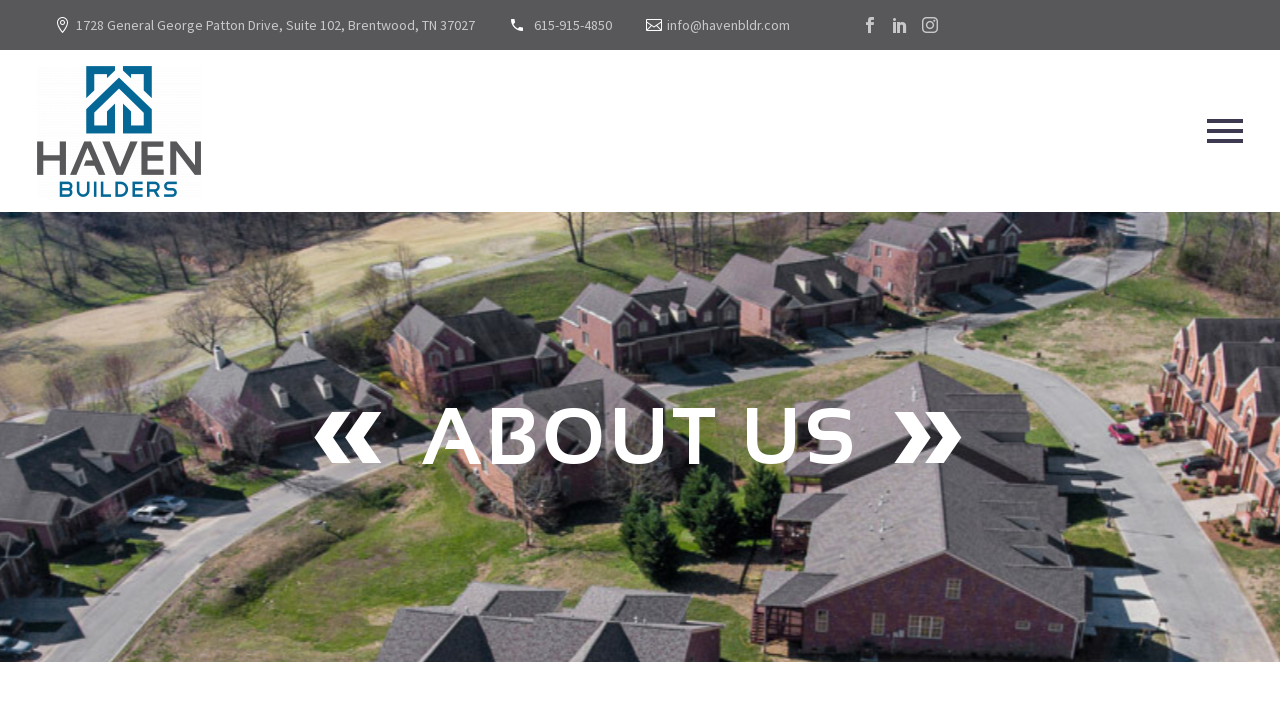

--- FILE ---
content_type: text/html; charset=UTF-8
request_url: https://havenbldr.com/about-us
body_size: 18535
content:
<!DOCTYPE html>
<!--[if IE 7]>
<html class="ie ie7" lang="en-US" xmlns:og="https://ogp.me/ns#" xmlns:fb="https://ogp.me/ns/fb#">
<![endif]-->
<!--[if IE 8]>
<html class="ie ie8" lang="en-US" xmlns:og="https://ogp.me/ns#" xmlns:fb="https://ogp.me/ns/fb#">
<![endif]-->
<!--[if !(IE 7) | !(IE 8) ]><!-->
<html lang="en-US" xmlns:og="https://ogp.me/ns#" xmlns:fb="https://ogp.me/ns/fb#">
<!--<![endif]-->
<head>
	<meta charset="UTF-8">
	<meta name="viewport" content="width=device-width, initial-scale=1.0" />
	<link rel="profile" href="https://gmpg.org/xfn/11">
	<link rel="pingback" href="https://havenbldr.com/xmlrpc.php">
	<meta name='robots' content='index, follow, max-image-preview:large, max-snippet:-1, max-video-preview:-1' />

	<!-- This site is optimized with the Yoast SEO Premium plugin v26.6 (Yoast SEO v26.6) - https://yoast.com/wordpress/plugins/seo/ -->
	<title>About Us - Haven Builders</title>
	<link rel="canonical" href="https://havenbldr.com/about-us" />
	<meta property="og:locale" content="en_US" />
	<meta property="og:type" content="article" />
	<meta property="og:title" content="About Us" />
	<meta property="og:url" content="https://havenbldr.com/about-us" />
	<meta property="og:site_name" content="Haven Builders" />
	<meta property="article:publisher" content="https://www.facebook.com/HavenBLDR" />
	<meta property="article:modified_time" content="2022-06-15T21:40:11+00:00" />
	<meta name="twitter:card" content="summary_large_image" />
	<meta name="twitter:label1" content="Est. reading time" />
	<meta name="twitter:data1" content="3 minutes" />
	<script type="application/ld+json" class="yoast-schema-graph">{"@context":"https://schema.org","@graph":[{"@type":"WebPage","@id":"https://havenbldr.com/about-us","url":"https://havenbldr.com/about-us","name":"About Us - Haven Builders","isPartOf":{"@id":"https://havenbldr.com/#website"},"datePublished":"2017-11-17T13:27:09+00:00","dateModified":"2022-06-15T21:40:11+00:00","breadcrumb":{"@id":"https://havenbldr.com/about-us#breadcrumb"},"inLanguage":"en-US","potentialAction":[{"@type":"ReadAction","target":["https://havenbldr.com/about-us"]}]},{"@type":"BreadcrumbList","@id":"https://havenbldr.com/about-us#breadcrumb","itemListElement":[{"@type":"ListItem","position":1,"name":"Home","item":"https://havenbldr.com/"},{"@type":"ListItem","position":2,"name":"About Us"}]},{"@type":"WebSite","@id":"https://havenbldr.com/#website","url":"https://havenbldr.com/","name":"Haven Builders","description":"Thriving Home - Thriving Life","publisher":{"@id":"https://havenbldr.com/#organization"},"potentialAction":[{"@type":"SearchAction","target":{"@type":"EntryPoint","urlTemplate":"https://havenbldr.com/?s={search_term_string}"},"query-input":{"@type":"PropertyValueSpecification","valueRequired":true,"valueName":"search_term_string"}}],"inLanguage":"en-US"},{"@type":"Organization","@id":"https://havenbldr.com/#organization","name":"Haven Builders","url":"https://havenbldr.com/","logo":{"@type":"ImageObject","inLanguage":"en-US","@id":"https://havenbldr.com/#/schema/logo/image/","url":"https://havenbldr.com/wp-content/uploads/2019/12/Builder-Logo-4-2-19.png","contentUrl":"https://havenbldr.com/wp-content/uploads/2019/12/Builder-Logo-4-2-19.png","width":4738,"height":3783,"caption":"Haven Builders"},"image":{"@id":"https://havenbldr.com/#/schema/logo/image/"},"sameAs":["https://www.facebook.com/HavenBLDR","https://www.instagram.com/havenbldr/"]}]}</script>
	<!-- / Yoast SEO Premium plugin. -->


<link rel='dns-prefetch' href='//fonts.googleapis.com' />
<link rel="alternate" type="application/rss+xml" title="Haven Builders &raquo; Feed" href="https://havenbldr.com/feed" />
<link rel="alternate" type="application/rss+xml" title="Haven Builders &raquo; Comments Feed" href="https://havenbldr.com/comments/feed" />
<link rel="alternate" title="oEmbed (JSON)" type="application/json+oembed" href="https://havenbldr.com/wp-json/oembed/1.0/embed?url=https%3A%2F%2Fhavenbldr.com%2Fabout-us" />
<link rel="alternate" title="oEmbed (XML)" type="text/xml+oembed" href="https://havenbldr.com/wp-json/oembed/1.0/embed?url=https%3A%2F%2Fhavenbldr.com%2Fabout-us&#038;format=xml" />
<style id='wp-img-auto-sizes-contain-inline-css' type='text/css'>
img:is([sizes=auto i],[sizes^="auto," i]){contain-intrinsic-size:3000px 1500px}
/*# sourceURL=wp-img-auto-sizes-contain-inline-css */
</style>
<link rel='stylesheet' id='thegem-preloader-css' href='https://havenbldr.com/wp-content/themes/thegem/css/thegem-preloader.css?ver=5.11.0' type='text/css' media='all' />
<style id='thegem-preloader-inline-css' type='text/css'>

		body:not(.compose-mode) .gem-icon-style-gradient span,
		body:not(.compose-mode) .gem-icon .gem-icon-half-1,
		body:not(.compose-mode) .gem-icon .gem-icon-half-2 {
			opacity: 0 !important;
			}
/*# sourceURL=thegem-preloader-inline-css */
</style>
<link rel='stylesheet' id='thegem-reset-css' href='https://havenbldr.com/wp-content/themes/thegem/css/thegem-reset.css?ver=5.11.0' type='text/css' media='all' />
<link rel='stylesheet' id='thegem-grid-css' href='https://havenbldr.com/wp-content/themes/thegem/css/thegem-grid.css?ver=5.11.0' type='text/css' media='all' />
<link rel='stylesheet' id='thegem-header-css' href='https://havenbldr.com/wp-content/themes/thegem/css/thegem-header.css?ver=5.11.0' type='text/css' media='all' />
<link rel='stylesheet' id='thegem-style-css' href='https://havenbldr.com/wp-content/themes/thegem/style.css?ver=5.11.0' type='text/css' media='all' />
<link rel='stylesheet' id='thegem-child-style-css' href='https://havenbldr.com/wp-content/themes/thegem-child-user-icons/style.css?ver=5.11.0' type='text/css' media='all' />
<link rel='stylesheet' id='thegem-widgets-css' href='https://havenbldr.com/wp-content/themes/thegem/css/thegem-widgets.css?ver=5.11.0' type='text/css' media='all' />
<link rel='stylesheet' id='thegem-new-css-css' href='https://havenbldr.com/wp-content/themes/thegem/css/thegem-new-css.css?ver=5.11.0' type='text/css' media='all' />
<link rel='stylesheet' id='perevazka-css-css-css' href='https://havenbldr.com/wp-content/themes/thegem/css/thegem-perevazka-css.css?ver=5.11.0' type='text/css' media='all' />
<link rel='stylesheet' id='thegem-google-fonts-css' href='//fonts.googleapis.com/css?family=Source+Sans+Pro%3A200%2C200italic%2C300%2C300italic%2C400%2C400italic%2C600%2C600italic%2C700%2C700italic%2C900%2C900italic%7CMontserrat%3A100%2C200%2C300%2C400%2C500%2C600%2C700%2C800%2C900%2C100italic%2C200italic%2C300italic%2C400italic%2C500italic%2C600italic%2C700italic%2C800italic%2C900italic&#038;subset=cyrillic%2Ccyrillic-ext%2Cgreek%2Cgreek-ext%2Clatin%2Clatin-ext%2Cvietnamese&#038;ver=6.9' type='text/css' media='all' />
<link rel='stylesheet' id='thegem-custom-css' href='https://havenbldr.com/wp-content/uploads/thegem/css/custom-3cKon4Kl.css?ver=5.11.0' type='text/css' media='all' />
<style id='thegem-custom-inline-css' type='text/css'>
.vc_custom_1578686419595{margin-bottom: 0px !important;background-image: url(https://haven.tolbert.social/wp-content/uploads/2017/11/22-e1578686364996.png?id=244) !important;background-position: center !important;background-repeat: no-repeat !important;background-size: cover !important;}.vc_custom_1597421194537{padding-top: 10px !important;}
.vc_custom_1754664364518{margin-top: 0px !important;margin-bottom: 0px !important;padding-top: 0px !important;padding-bottom: 0px !important;background-image: url(https://havenbldr.com/wp-content/uploads/2020/03/Untitled-design-13.png?id=1913) !important;background-position: center !important;background-repeat: no-repeat !important;background-size: cover !important;}
body .breadcrumbs .current {	color: #056796;	border-bottom: 3px solid #056796;}body .breadcrumbs a:hover {	color: #056796;}body .page-title-block .breadcrumbs-container{	text-align: center;}.page-breadcrumbs ul li a,.page-breadcrumbs ul li:not(:last-child):after{	color: #99A9B5FF;}.page-breadcrumbs ul li{	color: #3C3950FF;}.page-breadcrumbs ul li a:hover{	color: #3C3950FF;}.block-content {padding-top: 0px;}.block-content:last-of-type {padding-bottom: 0px;}.gem-slideshow,.slideshow-preloader {}#top-area {	display: block;}@media (max-width: 991px) {#page-title {}.page-title-inner, body .breadcrumbs{padding-left: 0px;padding-right: 0px;}.page-title-excerpt {margin-top: 18px;}#page-title .page-title-title {margin-top: 0px;}.block-content {}.block-content:last-of-type {}#top-area {	display: block;}}@media (max-width: 767px) {#page-title {}.page-title-inner,body .breadcrumbs{padding-left: 0px;padding-right: 0px;}.page-title-excerpt {margin-top: 18px;}#page-title .page-title-title {margin-top: 0px;}.block-content {}.block-content:last-of-type {}#top-area {	display: none;}}
/*# sourceURL=thegem-custom-inline-css */
</style>
<link rel='stylesheet' id='js_composer_front-css' href='https://havenbldr.com/wp-content/plugins/js_composer/assets/css/js_composer.min.css?ver=8.7.2' type='text/css' media='all' />
<link rel='stylesheet' id='thegem_js_composer_front-css' href='https://havenbldr.com/wp-content/themes/thegem/css/thegem-js_composer_columns.css?ver=5.11.0' type='text/css' media='all' />
<link rel='stylesheet' id='thegem-additional-blog-1-css' href='https://havenbldr.com/wp-content/themes/thegem/css/thegem-additional-blog-1.css?ver=5.11.0' type='text/css' media='all' />
<link rel='stylesheet' id='jquery-fancybox-css' href='https://havenbldr.com/wp-content/themes/thegem/js/fancyBox/jquery.fancybox.min.css?ver=5.11.0' type='text/css' media='all' />
<link rel='stylesheet' id='thegem-vc_elements-css' href='https://havenbldr.com/wp-content/themes/thegem/css/thegem-vc_elements.css?ver=5.11.0' type='text/css' media='all' />
<style id='wp-emoji-styles-inline-css' type='text/css'>

	img.wp-smiley, img.emoji {
		display: inline !important;
		border: none !important;
		box-shadow: none !important;
		height: 1em !important;
		width: 1em !important;
		margin: 0 0.07em !important;
		vertical-align: -0.1em !important;
		background: none !important;
		padding: 0 !important;
	}
/*# sourceURL=wp-emoji-styles-inline-css */
</style>
<link rel='stylesheet' id='wp-block-library-css' href='https://havenbldr.com/wp-includes/css/dist/block-library/style.min.css?ver=6.9' type='text/css' media='all' />
<style id='global-styles-inline-css' type='text/css'>
:root{--wp--preset--aspect-ratio--square: 1;--wp--preset--aspect-ratio--4-3: 4/3;--wp--preset--aspect-ratio--3-4: 3/4;--wp--preset--aspect-ratio--3-2: 3/2;--wp--preset--aspect-ratio--2-3: 2/3;--wp--preset--aspect-ratio--16-9: 16/9;--wp--preset--aspect-ratio--9-16: 9/16;--wp--preset--color--black: #000000;--wp--preset--color--cyan-bluish-gray: #abb8c3;--wp--preset--color--white: #ffffff;--wp--preset--color--pale-pink: #f78da7;--wp--preset--color--vivid-red: #cf2e2e;--wp--preset--color--luminous-vivid-orange: #ff6900;--wp--preset--color--luminous-vivid-amber: #fcb900;--wp--preset--color--light-green-cyan: #7bdcb5;--wp--preset--color--vivid-green-cyan: #00d084;--wp--preset--color--pale-cyan-blue: #8ed1fc;--wp--preset--color--vivid-cyan-blue: #0693e3;--wp--preset--color--vivid-purple: #9b51e0;--wp--preset--gradient--vivid-cyan-blue-to-vivid-purple: linear-gradient(135deg,rgb(6,147,227) 0%,rgb(155,81,224) 100%);--wp--preset--gradient--light-green-cyan-to-vivid-green-cyan: linear-gradient(135deg,rgb(122,220,180) 0%,rgb(0,208,130) 100%);--wp--preset--gradient--luminous-vivid-amber-to-luminous-vivid-orange: linear-gradient(135deg,rgb(252,185,0) 0%,rgb(255,105,0) 100%);--wp--preset--gradient--luminous-vivid-orange-to-vivid-red: linear-gradient(135deg,rgb(255,105,0) 0%,rgb(207,46,46) 100%);--wp--preset--gradient--very-light-gray-to-cyan-bluish-gray: linear-gradient(135deg,rgb(238,238,238) 0%,rgb(169,184,195) 100%);--wp--preset--gradient--cool-to-warm-spectrum: linear-gradient(135deg,rgb(74,234,220) 0%,rgb(151,120,209) 20%,rgb(207,42,186) 40%,rgb(238,44,130) 60%,rgb(251,105,98) 80%,rgb(254,248,76) 100%);--wp--preset--gradient--blush-light-purple: linear-gradient(135deg,rgb(255,206,236) 0%,rgb(152,150,240) 100%);--wp--preset--gradient--blush-bordeaux: linear-gradient(135deg,rgb(254,205,165) 0%,rgb(254,45,45) 50%,rgb(107,0,62) 100%);--wp--preset--gradient--luminous-dusk: linear-gradient(135deg,rgb(255,203,112) 0%,rgb(199,81,192) 50%,rgb(65,88,208) 100%);--wp--preset--gradient--pale-ocean: linear-gradient(135deg,rgb(255,245,203) 0%,rgb(182,227,212) 50%,rgb(51,167,181) 100%);--wp--preset--gradient--electric-grass: linear-gradient(135deg,rgb(202,248,128) 0%,rgb(113,206,126) 100%);--wp--preset--gradient--midnight: linear-gradient(135deg,rgb(2,3,129) 0%,rgb(40,116,252) 100%);--wp--preset--font-size--small: 13px;--wp--preset--font-size--medium: 20px;--wp--preset--font-size--large: 36px;--wp--preset--font-size--x-large: 42px;--wp--preset--font-family--sansation-bold: sansation-bold;--wp--preset--spacing--20: 0.44rem;--wp--preset--spacing--30: 0.67rem;--wp--preset--spacing--40: 1rem;--wp--preset--spacing--50: 1.5rem;--wp--preset--spacing--60: 2.25rem;--wp--preset--spacing--70: 3.38rem;--wp--preset--spacing--80: 5.06rem;--wp--preset--shadow--natural: 6px 6px 9px rgba(0, 0, 0, 0.2);--wp--preset--shadow--deep: 12px 12px 50px rgba(0, 0, 0, 0.4);--wp--preset--shadow--sharp: 6px 6px 0px rgba(0, 0, 0, 0.2);--wp--preset--shadow--outlined: 6px 6px 0px -3px rgb(255, 255, 255), 6px 6px rgb(0, 0, 0);--wp--preset--shadow--crisp: 6px 6px 0px rgb(0, 0, 0);}:where(body) { margin: 0; }.wp-site-blocks > .alignleft { float: left; margin-right: 2em; }.wp-site-blocks > .alignright { float: right; margin-left: 2em; }.wp-site-blocks > .aligncenter { justify-content: center; margin-left: auto; margin-right: auto; }:where(.is-layout-flex){gap: 0.5em;}:where(.is-layout-grid){gap: 0.5em;}.is-layout-flow > .alignleft{float: left;margin-inline-start: 0;margin-inline-end: 2em;}.is-layout-flow > .alignright{float: right;margin-inline-start: 2em;margin-inline-end: 0;}.is-layout-flow > .aligncenter{margin-left: auto !important;margin-right: auto !important;}.is-layout-constrained > .alignleft{float: left;margin-inline-start: 0;margin-inline-end: 2em;}.is-layout-constrained > .alignright{float: right;margin-inline-start: 2em;margin-inline-end: 0;}.is-layout-constrained > .aligncenter{margin-left: auto !important;margin-right: auto !important;}.is-layout-constrained > :where(:not(.alignleft):not(.alignright):not(.alignfull)){margin-left: auto !important;margin-right: auto !important;}body .is-layout-flex{display: flex;}.is-layout-flex{flex-wrap: wrap;align-items: center;}.is-layout-flex > :is(*, div){margin: 0;}body .is-layout-grid{display: grid;}.is-layout-grid > :is(*, div){margin: 0;}body{padding-top: 0px;padding-right: 0px;padding-bottom: 0px;padding-left: 0px;}a:where(:not(.wp-element-button)){text-decoration: underline;}:root :where(.wp-element-button, .wp-block-button__link){background-color: #32373c;border-width: 0;color: #fff;font-family: inherit;font-size: inherit;font-style: inherit;font-weight: inherit;letter-spacing: inherit;line-height: inherit;padding-top: calc(0.667em + 2px);padding-right: calc(1.333em + 2px);padding-bottom: calc(0.667em + 2px);padding-left: calc(1.333em + 2px);text-decoration: none;text-transform: inherit;}.has-black-color{color: var(--wp--preset--color--black) !important;}.has-cyan-bluish-gray-color{color: var(--wp--preset--color--cyan-bluish-gray) !important;}.has-white-color{color: var(--wp--preset--color--white) !important;}.has-pale-pink-color{color: var(--wp--preset--color--pale-pink) !important;}.has-vivid-red-color{color: var(--wp--preset--color--vivid-red) !important;}.has-luminous-vivid-orange-color{color: var(--wp--preset--color--luminous-vivid-orange) !important;}.has-luminous-vivid-amber-color{color: var(--wp--preset--color--luminous-vivid-amber) !important;}.has-light-green-cyan-color{color: var(--wp--preset--color--light-green-cyan) !important;}.has-vivid-green-cyan-color{color: var(--wp--preset--color--vivid-green-cyan) !important;}.has-pale-cyan-blue-color{color: var(--wp--preset--color--pale-cyan-blue) !important;}.has-vivid-cyan-blue-color{color: var(--wp--preset--color--vivid-cyan-blue) !important;}.has-vivid-purple-color{color: var(--wp--preset--color--vivid-purple) !important;}.has-black-background-color{background-color: var(--wp--preset--color--black) !important;}.has-cyan-bluish-gray-background-color{background-color: var(--wp--preset--color--cyan-bluish-gray) !important;}.has-white-background-color{background-color: var(--wp--preset--color--white) !important;}.has-pale-pink-background-color{background-color: var(--wp--preset--color--pale-pink) !important;}.has-vivid-red-background-color{background-color: var(--wp--preset--color--vivid-red) !important;}.has-luminous-vivid-orange-background-color{background-color: var(--wp--preset--color--luminous-vivid-orange) !important;}.has-luminous-vivid-amber-background-color{background-color: var(--wp--preset--color--luminous-vivid-amber) !important;}.has-light-green-cyan-background-color{background-color: var(--wp--preset--color--light-green-cyan) !important;}.has-vivid-green-cyan-background-color{background-color: var(--wp--preset--color--vivid-green-cyan) !important;}.has-pale-cyan-blue-background-color{background-color: var(--wp--preset--color--pale-cyan-blue) !important;}.has-vivid-cyan-blue-background-color{background-color: var(--wp--preset--color--vivid-cyan-blue) !important;}.has-vivid-purple-background-color{background-color: var(--wp--preset--color--vivid-purple) !important;}.has-black-border-color{border-color: var(--wp--preset--color--black) !important;}.has-cyan-bluish-gray-border-color{border-color: var(--wp--preset--color--cyan-bluish-gray) !important;}.has-white-border-color{border-color: var(--wp--preset--color--white) !important;}.has-pale-pink-border-color{border-color: var(--wp--preset--color--pale-pink) !important;}.has-vivid-red-border-color{border-color: var(--wp--preset--color--vivid-red) !important;}.has-luminous-vivid-orange-border-color{border-color: var(--wp--preset--color--luminous-vivid-orange) !important;}.has-luminous-vivid-amber-border-color{border-color: var(--wp--preset--color--luminous-vivid-amber) !important;}.has-light-green-cyan-border-color{border-color: var(--wp--preset--color--light-green-cyan) !important;}.has-vivid-green-cyan-border-color{border-color: var(--wp--preset--color--vivid-green-cyan) !important;}.has-pale-cyan-blue-border-color{border-color: var(--wp--preset--color--pale-cyan-blue) !important;}.has-vivid-cyan-blue-border-color{border-color: var(--wp--preset--color--vivid-cyan-blue) !important;}.has-vivid-purple-border-color{border-color: var(--wp--preset--color--vivid-purple) !important;}.has-vivid-cyan-blue-to-vivid-purple-gradient-background{background: var(--wp--preset--gradient--vivid-cyan-blue-to-vivid-purple) !important;}.has-light-green-cyan-to-vivid-green-cyan-gradient-background{background: var(--wp--preset--gradient--light-green-cyan-to-vivid-green-cyan) !important;}.has-luminous-vivid-amber-to-luminous-vivid-orange-gradient-background{background: var(--wp--preset--gradient--luminous-vivid-amber-to-luminous-vivid-orange) !important;}.has-luminous-vivid-orange-to-vivid-red-gradient-background{background: var(--wp--preset--gradient--luminous-vivid-orange-to-vivid-red) !important;}.has-very-light-gray-to-cyan-bluish-gray-gradient-background{background: var(--wp--preset--gradient--very-light-gray-to-cyan-bluish-gray) !important;}.has-cool-to-warm-spectrum-gradient-background{background: var(--wp--preset--gradient--cool-to-warm-spectrum) !important;}.has-blush-light-purple-gradient-background{background: var(--wp--preset--gradient--blush-light-purple) !important;}.has-blush-bordeaux-gradient-background{background: var(--wp--preset--gradient--blush-bordeaux) !important;}.has-luminous-dusk-gradient-background{background: var(--wp--preset--gradient--luminous-dusk) !important;}.has-pale-ocean-gradient-background{background: var(--wp--preset--gradient--pale-ocean) !important;}.has-electric-grass-gradient-background{background: var(--wp--preset--gradient--electric-grass) !important;}.has-midnight-gradient-background{background: var(--wp--preset--gradient--midnight) !important;}.has-small-font-size{font-size: var(--wp--preset--font-size--small) !important;}.has-medium-font-size{font-size: var(--wp--preset--font-size--medium) !important;}.has-large-font-size{font-size: var(--wp--preset--font-size--large) !important;}.has-x-large-font-size{font-size: var(--wp--preset--font-size--x-large) !important;}.has-sansation-bold-font-family{font-family: var(--wp--preset--font-family--sansation-bold) !important;}
/*# sourceURL=global-styles-inline-css */
</style>

<link rel='stylesheet' id='contact-form-7-css' href='https://havenbldr.com/wp-content/plugins/contact-form-7/includes/css/styles.css?ver=6.1.4' type='text/css' media='all' />
<link rel='stylesheet' id='uaf_client_css-css' href='https://havenbldr.com/wp-content/uploads/useanyfont/uaf.css?ver=1764682668' type='text/css' media='all' />
<script type="text/javascript">function fullHeightRow() {
			var fullHeight,
				offsetTop,
				element = document.getElementsByClassName('vc_row-o-full-height')[0];
			if (element) {
				fullHeight = window.innerHeight;
				offsetTop = window.pageYOffset + element.getBoundingClientRect().top;
				if (offsetTop < fullHeight) {
					fullHeight = 100 - offsetTop / (fullHeight / 100);
					element.style.minHeight = fullHeight + 'vh'
				}
			}
		}</script><script type="text/javascript" src="https://havenbldr.com/wp-includes/js/jquery/jquery.min.js?ver=3.7.1" id="jquery-core-js"></script>
<script type="text/javascript" src="https://havenbldr.com/wp-includes/js/jquery/jquery-migrate.min.js?ver=3.4.1" id="jquery-migrate-js"></script>
<script></script><link rel="https://api.w.org/" href="https://havenbldr.com/wp-json/" /><link rel="alternate" title="JSON" type="application/json" href="https://havenbldr.com/wp-json/wp/v2/pages/6" /><link rel="EditURI" type="application/rsd+xml" title="RSD" href="https://havenbldr.com/xmlrpc.php?rsd" />
<meta name="generator" content="WordPress 6.9" />
<link rel='shortlink' href='https://havenbldr.com/?p=6' />
<!-- Global site tag (gtag.js) - Google Analytics -->
<script async src="https://www.googletagmanager.com/gtag/js?id=UA-164512870-1"></script>
<script>
  window.dataLayer = window.dataLayer || [];
  function gtag(){dataLayer.push(arguments);}
  gtag('js', new Date());

  gtag('config', 'UA-164512870-1');
</script><style type="text/css">.recentcomments a{display:inline !important;padding:0 !important;margin:0 !important;}</style><meta name="generator" content="Powered by WPBakery Page Builder - drag and drop page builder for WordPress."/>
<style class='wp-fonts-local' type='text/css'>
@font-face{font-family:sansation-bold;font-style:normal;font-weight:400;font-display:fallback;src:url('https://havenbldr.com/wp-content/uploads/useanyfont/200212060912sansation-bold.woff2') format('woff2');}
</style>
<link rel="icon" href="https://havenbldr.com/wp-content/uploads/2019/12/cropped-Builder-Logo-4-2-19.png" sizes="32x32" />
<link rel="icon" href="https://havenbldr.com/wp-content/uploads/2019/12/cropped-Builder-Logo-4-2-19.png" sizes="192x192" />
<link rel="apple-touch-icon" href="https://havenbldr.com/wp-content/uploads/2019/12/cropped-Builder-Logo-4-2-19.png" />
<meta name="msapplication-TileImage" content="https://havenbldr.com/wp-content/uploads/2019/12/cropped-Builder-Logo-4-2-19.png" />
<script>if(document.querySelector('[data-type="vc_custom-css"]')) {document.head.appendChild(document.querySelector('[data-type="vc_custom-css"]'));}</script>		<style type="text/css" id="wp-custom-css">
			h2, .title-h2, .blog-style-multi-author .post-title a, .single-product-content .price {
    color: white;
}

.wpb_widgetised_column .mc4wp-form-fields, .sidebar .mc4wp-form-fields, .top-area {
    background-color: #58585b;
}

.gem-contacts-item.gem-contacts-email a  {
    color: white;
}


.gem-contacts-item.gem-contacts-website   {
    display:none;
}

.top-area-contacts .gem-contacts-address:before {
    color: white;
}

.top-area-contacts .gem-contacts-phone:before {
    color: white;
}

.top-area-contacts .gem-contacts-email:before {
    color: white;
}

#content .wpb_alert p:last-child, #content .wpb_text_column :last-child, #content .wpb_text_column p:last-child, .wpb_alert p:last-child, .wpb_text_column :last-child, .wpb_text_column p:last-child {
    color: #056796!important;
}

h6, .title-h6, .widget_nav_menu > div > ul > li > a, .widget_submenu > div > ul > li > a, .widget_pages > ul > li > a, .widget_categories > ul > li > a, .widget_product_categories > ul > li > a, .project_info-item-style-1 .project_info-item .title, .portfolio-item:hover .wrap > .caption .title, .thegem-tabs__nav-item, .thegem-accordion__item-title, .product-page__wrapper #thegem-additional_information table th, .portfolio-filter-tabs ul.portfolio-filter-tabs-list li {
    color: #056796!important;
}		</style>
		<style type="text/css" data-type="vc_shortcodes-custom-css">.vc_custom_1511178027038{margin-bottom: 0px !important;}.vc_custom_1511177893404{margin-bottom: 0px !important;}.vc_custom_1582238183784{margin-bottom: 0px !important;padding-top: 100px !important;padding-bottom: 100px !important;background-image: url(https://haven.tolbert.social/wp-content/uploads/2017/11/22-e1578686364996.png?id=244) !important;background-position: center !important;background-repeat: no-repeat !important;background-size: cover !important;}.vc_custom_1581531664852{margin-top: -12px !important;}</style><noscript><style> .wpb_animate_when_almost_visible { opacity: 1; }</style></noscript>
	<link rel='stylesheet' id='icons-elegant-css' href='https://havenbldr.com/wp-content/themes/thegem/css/icons-elegant.css?ver=5.11.0' type='text/css' media='all' />
<link rel='stylesheet' id='icons-fontawesome-css' href='https://havenbldr.com/wp-content/themes/thegem/css/icons-fontawesome.css?ver=5.11.0' type='text/css' media='all' />
</head>


<body class="wp-singular page-template-default page page-id-6 wp-theme-thegem wp-child-theme-thegem-child-user-icons wpb-js-composer js-comp-ver-8.7.2 vc_responsive">

	<script type="text/javascript">
		var gemSettings = {"isTouch":"","forcedLasyDisabled":"","tabletPortrait":"1","tabletLandscape":"1","topAreaMobileDisable":"","parallaxDisabled":"","fillTopArea":"","themePath":"https:\/\/havenbldr.com\/wp-content\/themes\/thegem","rootUrl":"https:\/\/havenbldr.com","mobileEffectsEnabled":"","isRTL":""};
		(function() {
    function isTouchDevice() {
        return (('ontouchstart' in window) ||
            (navigator.MaxTouchPoints > 0) ||
            (navigator.msMaxTouchPoints > 0));
    }

    window.gemSettings.isTouch = isTouchDevice();

    function userAgentDetection() {
        var ua = navigator.userAgent.toLowerCase(),
        platform = navigator.platform.toLowerCase(),
        UA = ua.match(/(opera|ie|firefox|chrome|version)[\s\/:]([\w\d\.]+)?.*?(safari|version[\s\/:]([\w\d\.]+)|$)/) || [null, 'unknown', 0],
        mode = UA[1] == 'ie' && document.documentMode;

        window.gemBrowser = {
            name: (UA[1] == 'version') ? UA[3] : UA[1],
            version: UA[2],
            platform: {
                name: ua.match(/ip(?:ad|od|hone)/) ? 'ios' : (ua.match(/(?:webos|android)/) || platform.match(/mac|win|linux/) || ['other'])[0]
                }
        };
            }

    window.updateGemClientSize = function() {
        if (window.gemOptions == null || window.gemOptions == undefined) {
            window.gemOptions = {
                first: false,
                clientWidth: 0,
                clientHeight: 0,
                innerWidth: -1
            };
        }

        window.gemOptions.clientWidth = window.innerWidth || document.documentElement.clientWidth;
        if (document.body != null && !window.gemOptions.clientWidth) {
            window.gemOptions.clientWidth = document.body.clientWidth;
        }

        window.gemOptions.clientHeight = window.innerHeight || document.documentElement.clientHeight;
        if (document.body != null && !window.gemOptions.clientHeight) {
            window.gemOptions.clientHeight = document.body.clientHeight;
        }
    };

    window.updateGemInnerSize = function(width) {
        window.gemOptions.innerWidth = width != undefined ? width : (document.body != null ? document.body.clientWidth : 0);
    };

    userAgentDetection();
    window.updateGemClientSize(true);

    window.gemSettings.lasyDisabled = window.gemSettings.forcedLasyDisabled || (!window.gemSettings.mobileEffectsEnabled && (window.gemSettings.isTouch || window.gemOptions.clientWidth <= 800));
})();
		(function() {
    if (window.gemBrowser.name == 'safari') {
        try {
            var safariVersion = parseInt(window.gemBrowser.version);
        } catch(e) {
            var safariVersion = 0;
        }
        if (safariVersion >= 9) {
            window.gemSettings.parallaxDisabled = true;
            window.gemSettings.fillTopArea = true;
        }
    }
})();
		(function() {
    var fullwithData = {
        page: null,
        pageWidth: 0,
        pageOffset: {},
        fixVcRow: true,
        pagePaddingLeft: 0
    };

    function updateFullwidthData() {
        fullwithData.pageOffset = fullwithData.page.getBoundingClientRect();
        fullwithData.pageWidth = parseFloat(fullwithData.pageOffset.width);
        fullwithData.pagePaddingLeft = 0;

        if (fullwithData.page.className.indexOf('vertical-header') != -1) {
            fullwithData.pagePaddingLeft = 45;
            if (fullwithData.pageWidth >= 1600) {
                fullwithData.pagePaddingLeft = 360;
            }
            if (fullwithData.pageWidth < 980) {
                fullwithData.pagePaddingLeft = 0;
            }
        }
    }

    function gem_fix_fullwidth_position(element) {
        if (element == null) {
            return false;
        }

        if (fullwithData.page == null) {
            fullwithData.page = document.getElementById('page');
            updateFullwidthData();
        }

        /*if (fullwithData.pageWidth < 1170) {
            return false;
        }*/

        if (!fullwithData.fixVcRow) {
            return false;
        }

        if (element.previousElementSibling != null && element.previousElementSibling != undefined && element.previousElementSibling.className.indexOf('fullwidth-block') == -1) {
            var elementParentViewportOffset = element.previousElementSibling.getBoundingClientRect();
        } else {
            var elementParentViewportOffset = element.parentNode.getBoundingClientRect();
        }

        /*if (elementParentViewportOffset.top > window.gemOptions.clientHeight) {
            fullwithData.fixVcRow = false;
            return false;
        }*/

        if (element.className.indexOf('vc_row') != -1) {
            var elementMarginLeft = -21;
            var elementMarginRight = -21;
        } else {
            var elementMarginLeft = 0;
            var elementMarginRight = 0;
        }

        var offset = parseInt(fullwithData.pageOffset.left + 0.5) - parseInt((elementParentViewportOffset.left < 0 ? 0 : elementParentViewportOffset.left) + 0.5) - elementMarginLeft + fullwithData.pagePaddingLeft;
        var offsetKey = window.gemSettings.isRTL ? 'right' : 'left';

        element.style.position = 'relative';
        element.style[offsetKey] = offset + 'px';
        element.style.width = fullwithData.pageWidth - fullwithData.pagePaddingLeft + 'px';

        if (element.className.indexOf('vc_row') == -1) {
            element.setAttribute('data-fullwidth-updated', 1);
        }

        if (element.className.indexOf('vc_row') != -1 && element.className.indexOf('vc_section') == -1 && !element.hasAttribute('data-vc-stretch-content')) {
            var el_full = element.parentNode.querySelector('.vc_row-full-width-before');
            var padding = -1 * offset;
            0 > padding && (padding = 0);
            var paddingRight = fullwithData.pageWidth - padding - el_full.offsetWidth + elementMarginLeft + elementMarginRight;
            0 > paddingRight && (paddingRight = 0);
            element.style.paddingLeft = padding + 'px';
            element.style.paddingRight = paddingRight + 'px';
        }
    }

    window.gem_fix_fullwidth_position = gem_fix_fullwidth_position;

    document.addEventListener('DOMContentLoaded', function() {
        var classes = [];

        if (window.gemSettings.isTouch) {
            document.body.classList.add('thegem-touch');
        }

        if (window.gemSettings.lasyDisabled && !window.gemSettings.forcedLasyDisabled) {
            document.body.classList.add('thegem-effects-disabled');
        }
    });

    if (window.gemSettings.parallaxDisabled) {
        var head  = document.getElementsByTagName('head')[0],
            link  = document.createElement('style');
        link.rel  = 'stylesheet';
        link.type = 'text/css';
        link.innerHTML = ".fullwidth-block.fullwidth-block-parallax-fixed .fullwidth-block-background { background-attachment: scroll !important; }";
        head.appendChild(link);
    }
})();

(function() {
    setTimeout(function() {
        var preloader = document.getElementById('page-preloader');
        if (preloader != null && preloader != undefined) {
            preloader.className += ' preloader-loaded';
        }
    }, window.pagePreloaderHideTime || 1000);
})();
	</script>
	


<div id="page" class="layout-fullwidth header-style-vertical">

	<a href="#main" class="scroll-to-content">Skip to main content</a>

			<a href="#page" class="scroll-top-button">Scroll Top</a>
	
	
					<div class="top-area-background top-area-scroll-hide">
				<div id="top-area" class="top-area top-area-style-default top-area-alignment-justified">
	<div class="container">
		<div class="top-area-items inline-inside">
							<div class="top-area-block top-area-contacts"><div class="gem-contacts inline-inside"><div class="gem-contacts-item gem-contacts-address">1728 General George Patton Drive, Suite 102, Brentwood, TN 37027</div><div class="gem-contacts-item gem-contacts-phone"><a href="tel: 615-915-4850"> 615-915-4850</a></div><div class="gem-contacts-item gem-contacts-email"><a href="mailto:info@havenbldr.com">info@havenbldr.com</a></div><div class="gem-contacts-item gem-contacts-website"><a href="http://havenbldr.com/">http://havenbldr.com/</a></div></div></div>
										<div class="top-area-block top-area-socials socials-colored-hover">			<div class="socials inline-inside">
															<a class="socials-item" href="https://www.facebook.com/HavenBLDR/" target="_blank" rel="noopener" title="Facebook">
                            <i class="socials-item-icon facebook "></i>
                        </a>
																				<a class="socials-item" href="https://www.linkedin.com/company/haven-builders-llc/" target="_blank" rel="noopener" title="LinkedIn">
                            <i class="socials-item-icon linkedin "></i>
                        </a>
																													<a class="socials-item" href="https://www.instagram.com/havenbldr/" target="_blank" rel="noopener" title="Instagram">
                            <i class="socials-item-icon instagram "></i>
                        </a>
																																																																																																																																																																																																																																																																																																																																																													</div>
			</div>
										<div class="top-area-block top-area-menu">
											<nav id="top-area-menu">
													</nav>
														</div>
					</div>
	</div>
</div>
			</div>
		
		<div id="site-header-wrapper"  class="  " >
			<div class="hamburger-overlay"></div>
			
			<header id="site-header" class="site-header animated-header mobile-menu-layout-slide-vertical" role="banner">
								
				<div class="header-background">
					<div class="container container-fullwidth">
						<div class="header-main logo-position-left header-layout-fullwidth_hamburger header-layout-fullwidth header-style-vertical">
																							<div class="site-title">
											<div class="site-logo" style="width:164px;">
			<a href="https://havenbldr.com/" rel="home" aria-label="Homepage">
									<span class="logo"><img src="https://havenbldr.com/wp-content/uploads/thegem/logos/logo_675135497a9afd150f5ff421df3a27ab_1x.png" srcset="https://havenbldr.com/wp-content/uploads/thegem/logos/logo_675135497a9afd150f5ff421df3a27ab_1x.png 1x,https://havenbldr.com/wp-content/uploads/thegem/logos/logo_675135497a9afd150f5ff421df3a27ab_2x.png 2x,https://havenbldr.com/wp-content/uploads/thegem/logos/logo_675135497a9afd150f5ff421df3a27ab_3x.png 3x" alt="Haven Builders" style="width:164px;" class="tgp-exclude default"/><img src="https://havenbldr.com/wp-content/uploads/thegem/logos/logo_e821a61edbed1b7dd2872ce27bdeacf5_1x.png" srcset="https://havenbldr.com/wp-content/uploads/thegem/logos/logo_e821a61edbed1b7dd2872ce27bdeacf5_1x.png 1x,https://havenbldr.com/wp-content/uploads/thegem/logos/logo_e821a61edbed1b7dd2872ce27bdeacf5_2x.png 2x,https://havenbldr.com/wp-content/uploads/thegem/logos/logo_e821a61edbed1b7dd2872ce27bdeacf5_3x.png 3x" alt="Haven Builders" style="width:132px;" class="tgp-exclude small"/></span>
							</a>
		</div>
										</div>
																											<nav id="primary-navigation" class="site-navigation primary-navigation" role="navigation">
											<button class="menu-toggle dl-trigger">Primary Menu<span class="menu-line-1"></span><span class="menu-line-2"></span><span class="menu-line-3"></span></button><div class="hamburger-group"><button class="hamburger-toggle">Primary Menu<span class="menu-line-1"></span><span class="menu-line-2"></span><span class="menu-line-3"></span></button></div><div class="mobile-menu-slide-wrapper top"><button class="mobile-menu-slide-close">Close</button>																							<ul id="primary-menu" class="nav-menu styled no-responsive"><li id="menu-item-1144" class="menu-item menu-item-type-post_type menu-item-object-page menu-item-home menu-item-1144 megamenu-enable megamenu-style-default megamenu-first-element"><a href="https://havenbldr.com/">Home</a></li>
<li id="menu-item-1132" class="menu-item menu-item-type-post_type menu-item-object-page current-menu-item page_item page-item-6 current_page_item menu-item-1132 megamenu-enable megamenu-style-default megamenu-first-element menu-item-active"><a href="https://havenbldr.com/about-us">About Us</a></li>
<li id="menu-item-1136" class="menu-item menu-item-type-post_type menu-item-object-page menu-item-1136 megamenu-enable megamenu-style-default megamenu-first-element"><a href="https://havenbldr.com/our-team">Our Team</a></li>
<li id="menu-item-1352" class="menu-item menu-item-type-post_type menu-item-object-page menu-item-1352 megamenu-first-element"><a href="https://havenbldr.com/our-communities">Communities</a></li>
<li id="menu-item-1468" class="menu-item menu-item-type-post_type menu-item-object-page menu-item-1468 megamenu-first-element"><a href="https://havenbldr.com/gallery">Gallery</a></li>
<li id="menu-item-1131" class="menu-item menu-item-type-post_type menu-item-object-page menu-item-1131 megamenu-first-element"><a href="https://havenbldr.com/contact-us">Contact Us</a></li>
<li class="menu-item menu-item-search "><a href="#" aria-label="Search"></a><div class="minisearch "><form role="search" id="searchform" class="sf" action="https://havenbldr.com/" method="GET"><input id="searchform-input" class="sf-input" type="text" placeholder="Search..." name="s" aria-label="Search"><span class="sf-submit-icon"></span><input id="searchform-submit" class="sf-submit" type="submit" value="s" aria-label="Search"></form></div></li><li class="menu-item menu-item-widgets mobile-only"><div class="menu-item-socials">			<div class="socials inline-inside">
															<a class="socials-item" href="https://www.facebook.com/HavenBLDR/" target="_blank" rel="noopener" title="Facebook">
                            <i class="socials-item-icon facebook "></i>
                        </a>
																				<a class="socials-item" href="https://www.linkedin.com/company/haven-builders-llc/" target="_blank" rel="noopener" title="LinkedIn">
                            <i class="socials-item-icon linkedin "></i>
                        </a>
																													<a class="socials-item" href="https://www.instagram.com/havenbldr/" target="_blank" rel="noopener" title="Instagram">
                            <i class="socials-item-icon instagram "></i>
                        </a>
																																																																																																																																																																																																																																																																																																																																																													</div>
			</div></li><li class="menu-item menu-item-widgets"><div class="vertical-minisearch "><div class="vertical-minisearch-padding"><div class="vertical-minisearch-shadow"><form role="search" id="searchform" class="sf" action="https://havenbldr.com/" method="GET"><input id="searchform-input" class="sf-input" type="text" placeholder="Search..." name="s" aria-label="Search"><span class="sf-submit-icon"></span><input id="searchform-submit" class="sf-submit" type="submit" value="s" aria-label="Search"></form></div></div></div><div class="menu-item-socials socials-colored">			<div class="socials inline-inside">
															<a class="socials-item" href="https://www.facebook.com/HavenBLDR/" target="_blank" rel="noopener" title="Facebook">
                            <i class="socials-item-icon facebook social-item-rounded"></i>
                        </a>
																				<a class="socials-item" href="https://www.linkedin.com/company/haven-builders-llc/" target="_blank" rel="noopener" title="LinkedIn">
                            <i class="socials-item-icon linkedin social-item-rounded"></i>
                        </a>
																													<a class="socials-item" href="https://www.instagram.com/havenbldr/" target="_blank" rel="noopener" title="Instagram">
                            <i class="socials-item-icon instagram social-item-rounded"></i>
                        </a>
																																																																																																																																																																																																																																																																																																																																																													</div>
			</div></li></ul>																						</div>										</nav>
																														</div>
					</div>
				</div>
			</header><!-- #site-header -->
								</div><!-- #site-header-wrapper -->
	
	
	<div id="main" class="site-main page__top-shadow visible" role="main" aria-label="Main">

<div id="main-content" class="main-content">

<div id="page-title" class="page-title-block custom-page-title">
	<div class="fullwidth-content">
					<div class="wpb-content-wrapper"><div class="vc_row-full-width-before"></div><div id="vc_row-6965984c7efc8" data-vc-full-width="true" data-vc-full-width-init="false" class="vc_row wpb_row vc_row-fluid vc_custom_1754664364518 thegem-custom-6965984c7ef696573 vc_row-has-fill"><div class="container"><div class="wpb_column vc_column_container vc_col-sm-12 thegem-custom-6965984c7f3b97267" ><div class="vc_column-inner thegem-custom-inner-6965984c7f3bb "><div class="wpb_wrapper thegem-custom-6965984c7f3b97267"><div id="fullwidth-block-6965984c7f4f5" class="custom-title-background fullwidth-block page-custom-title clearfix"  style="background-color: ;"><script type="text/javascript">if (typeof(gem_fix_fullwidth_position) == "function") { gem_fix_fullwidth_position(document.getElementById("fullwidth-block-6965984c7f4f5")); }</script><div class="fullwidth-block-background" style="background-image: url('https://haven.tolbert.social/wp-content/uploads/2020/03/Untitled-design-12.png');background-repeat: no-repeat;background-position-x: center;background-position-y: top;background-size: cover;"></div><div class="fullwidth-block-inner"><div class="custom-title-title thegem-title-wrap-6965984c7f58e" style ="text-align: center;margin-left: auto;margin-right: auto;" ><h1 class="thegem-page-title-6965984c7f58f title-xlarge">  About Us</h1></div><style>.thegem-page-title-6965984c7f58f {color: #ffffff}</style></div></div><style>#fullwidth-block-6965984c7f4f5 {padding-top: 180px;}#fullwidth-block-6965984c7f4f5 {padding-bottom: 180px;}</style></div></div></div></div></div><div class="vc_row-full-width vc_clearfix"></div>
</div>			</div>
			<div class="page-title-alignment-center"></div>
	</div>

<div class="block-content no-bottom-margin no-top-margin">
	<div class="container">
		<div class="panel row">

			<div class="panel-center col-xs-12">
				<article id="post-6" class="post-6 page type-page status-publish">

					<div class="entry-content post-content">
						
						
							
						
						<div class="wpb-content-wrapper"><div id="vc_row-6965984c7ffaa" class="vc_row wpb_row vc_row-fluid thegem-custom-6965984c7ff9b6097"><div class="wpb_column vc_column_container vc_col-sm-12 thegem-custom-6965984c803354473" ><div class="vc_column-inner thegem-custom-inner-6965984c80337 "><div class="wpb_wrapper thegem-custom-6965984c803354473">
	
		<div class="wpb_text_column wpb_content_element  thegem-vc-text thegem-custom-6965984c805441320"  >
			<div class="wpb_wrapper">
				
			</div>
			<style>@media screen and (max-width: 1023px) {.thegem-vc-text.thegem-custom-6965984c805441320{display: block!important;}}@media screen and (max-width: 767px) {.thegem-vc-text.thegem-custom-6965984c805441320{display: block!important;}}@media screen and (max-width: 1023px) {.thegem-vc-text.thegem-custom-6965984c805441320{position: relative !important;}}@media screen and (max-width: 767px) {.thegem-vc-text.thegem-custom-6965984c805441320{position: relative !important;}}</style>
		</div>
	
</div></div></div></div><div id="vc_row-6965984c8097e" class="vc_row wpb_row vc_row-fluid vc_custom_1511178027038 thegem-custom-6965984c8096d1321"><div class="wpb_column vc_column_container vc_col-sm-12 thegem-custom-6965984c80ce31250" ><div class="vc_column-inner thegem-custom-inner-6965984c80ce5 "><div class="wpb_wrapper thegem-custom-6965984c80ce31250"><div class="clearboth"></div><style>#thegem-divider-6965984c80dd0 {margin-top: 150px !important;}</style><div id="thegem-divider-6965984c80dd0" class="gem-divider  " style="" ></div></div></div></div></div><div class="vc_row-full-width-before"></div><div id="vc_row-6965984c8116f" data-vc-full-width="true" data-vc-full-width-init="false" class="vc_row wpb_row vc_row-fluid vc_custom_1511177893404 thegem-custom-6965984c811609595"><script type="text/javascript">if (typeof(gem_fix_fullwidth_position) == "function") { gem_fix_fullwidth_position(document.getElementById("vc_row-6965984c8116f")); }</script><div class="wpb_column vc_column_container vc_col-sm-12 vc_col-md-6 thegem-custom-6965984c815016129" ><div class="vc_column-inner thegem-custom-inner-6965984c81503 "><div class="wpb_wrapper thegem-custom-6965984c815016129"><div class="gem-image gem-wrapbox gem-wrapbox-style-default gem-wrapbox-position-below  thegem-custom-6965984c815ec6132"  style="" ><div class="gem-wrapbox-inner " ><img class="gem-wrapbox-element img-responsive" src="https://havenbldr.com/wp-content/uploads/2020/01/Headshots-1773-scaled.jpg" alt=""/></div></div></div></div></div><div class="wpb_column vc_column_container vc_col-sm-12 vc_col-lg-offset-0 vc_col-md-offset-0 vc_col-md-6 vc_col-sm-offset-0 thegem-custom-6965984c81ca82450" ><div class="vc_column-inner thegem-custom-inner-6965984c81caa "><div class="wpb_wrapper thegem-custom-6965984c81ca82450">
	
		<div class="wpb_text_column wpb_content_element  vc_custom_1581531664852 thegem-vc-text thegem-custom-6965984c81ea31134"  >
			<div class="wpb_wrapper">
				<div class="title-h2" style="text-align: left; margin-bottom: 20px;"><span style="font-family: sansation-bold;">Haven | Welcome Home</span></div>
<div style="width: 55px; height: 3px; background: #056796; text-indent: 9999px;">1</div>

			</div>
			<style>@media screen and (max-width: 1023px) {.thegem-vc-text.thegem-custom-6965984c81ea31134{display: block!important;}}@media screen and (max-width: 767px) {.thegem-vc-text.thegem-custom-6965984c81ea31134{display: block!important;}}@media screen and (max-width: 1023px) {.thegem-vc-text.thegem-custom-6965984c81ea31134{position: relative !important;}}@media screen and (max-width: 767px) {.thegem-vc-text.thegem-custom-6965984c81ea31134{position: relative !important;}}</style>
		</div>
	

	
		<div class="wpb_text_column wpb_content_element  thegem-vc-text thegem-custom-6965984c81ff69858"  >
			<div class="wpb_wrapper">
				<h6>Haven Builders, constructing each foundation with service~compassion~leadership, providing the framework to create your Thriving Home ~ Thriving Life.</h6>
<h6>Haven is committed to having a positive impact on the people we do business with, including our home buyers, partners and employees. We have created a culture of giving which impacts every aspect of our lives.</h6>

			</div>
			<style>@media screen and (max-width: 1023px) {.thegem-vc-text.thegem-custom-6965984c81ff69858{display: block!important;}}@media screen and (max-width: 767px) {.thegem-vc-text.thegem-custom-6965984c81ff69858{display: block!important;}}@media screen and (max-width: 1023px) {.thegem-vc-text.thegem-custom-6965984c81ff69858{position: relative !important;}}@media screen and (max-width: 767px) {.thegem-vc-text.thegem-custom-6965984c81ff69858{position: relative !important;}}</style>
		</div>
	
<div class="clearboth"></div><style>#thegem-divider-6965984c82072 {margin-top: 43px !important;}</style><div id="thegem-divider-6965984c82072" class="gem-divider  " style="" ></div>
	
		<div class="wpb_text_column wpb_content_element  thegem-vc-text thegem-custom-6965984c8214b2707"  >
			<div class="wpb_wrapper">
				<p><span style="font-weight: 400;">At Haven Builders, we create environments where people can thrive. Quality construction, skilled craftmanship and thoughtful details are a hallmark of Haven built homes, a builder in the Middle Tennessee area.</span></p>
<p><span style="font-weight: 400;">Our homes are built by people with a high sense of integrity, who are committed to doing the right thing. We want your new home to be a welcoming place where family and friends can gather. A place where you can rejuvenate after a long day so tomorrow will be better than the last. A place where you can build your&#8230;</span></p>

			</div>
			<style>@media screen and (max-width: 1023px) {.thegem-vc-text.thegem-custom-6965984c8214b2707{display: block!important;}}@media screen and (max-width: 767px) {.thegem-vc-text.thegem-custom-6965984c8214b2707{display: block!important;}}@media screen and (max-width: 1023px) {.thegem-vc-text.thegem-custom-6965984c8214b2707{position: relative !important;}}@media screen and (max-width: 767px) {.thegem-vc-text.thegem-custom-6965984c8214b2707{position: relative !important;}}</style>
		</div>
	
<div class="vc_row wpb_row vc_inner vc_row-fluid thegem-custom-6965984c824919488 custom-inner-column-6965984c82499" ><div class="wpb_column vc_column_container vc_col-sm-12 thegem-custom-6965984c827e17455"><div class="vc_column-inner thegem-custom-inner-6965984c827e3 "><div class="wpb_wrapper thegem-custom-6965984c827e17455">
	
		<div class="wpb_text_column wpb_content_element  thegem-vc-text thegem-custom-6965984c829497529"  >
			<div class="wpb_wrapper">
				<h3></h3>
<h3 class="title-h3" style="text-align: center;"><strong>Thriving Home~Thriving Life</strong></h3>

			</div>
			<style>@media screen and (max-width: 1023px) {.thegem-vc-text.thegem-custom-6965984c829497529{display: block!important;}}@media screen and (max-width: 767px) {.thegem-vc-text.thegem-custom-6965984c829497529{display: block!important;}}@media screen and (max-width: 1023px) {.thegem-vc-text.thegem-custom-6965984c829497529{position: relative !important;}}@media screen and (max-width: 767px) {.thegem-vc-text.thegem-custom-6965984c829497529{position: relative !important;}}</style>
		</div>
	
</div></div></div></div></div></div></div></div><div class="vc_row-full-width vc_clearfix"></div><div class="vc_row-full-width-before"></div><div id="vc_row-6965984c82de0" data-vc-full-width="true" data-vc-full-width-init="false" class="vc_row wpb_row vc_row-fluid vc_custom_1582238183784 thegem-custom-6965984c82dca6262 vc_row-has-fill"><script type="text/javascript">if (typeof(gem_fix_fullwidth_position) == "function") { gem_fix_fullwidth_position(document.getElementById("vc_row-6965984c82de0")); }</script><div class="wpb_column vc_column_container vc_col-sm-12 thegem-custom-6965984c831923300" ><div class="vc_column-inner thegem-custom-inner-6965984c83194 "><div class="wpb_wrapper thegem-custom-6965984c831923300">
	
		<div class="wpb_text_column wpb_content_element  thegem-vc-text thegem-custom-6965984c83367352"  >
			<div class="wpb_wrapper">
				<div class="title-h2" style="text-align: center; margin-bottom: 20px;"><span style="color: #2c2c2c; font-family: sansation-bold;">Every day, we act upon our core values and beliefs:</span></div>
<div style="width: 55px; height: 3px; background: #056796; margin: 0 auto; text-indent: 9999px;">1</div>

			</div>
			<style>@media screen and (max-width: 1023px) {.thegem-vc-text.thegem-custom-6965984c83367352{display: block!important;}}@media screen and (max-width: 767px) {.thegem-vc-text.thegem-custom-6965984c83367352{display: block!important;}}@media screen and (max-width: 1023px) {.thegem-vc-text.thegem-custom-6965984c83367352{position: relative !important;}}@media screen and (max-width: 767px) {.thegem-vc-text.thegem-custom-6965984c83367352{position: relative !important;}}</style>
		</div>
	
<div class="clearboth"></div><style>#thegem-divider-6965984c833fb {margin-top: 65px !important;}</style><div id="thegem-divider-6965984c833fb" class="gem-divider  " style="" ></div></div></div></div><div class="wpb_column vc_column_container vc_col-sm-4 thegem-custom-6965984c837006050" ><div class="vc_column-inner thegem-custom-inner-6965984c83702 "><div class="wpb_wrapper thegem-custom-6965984c837006050">
	
	<div  class="wpb_single_image wpb_content_element vc_align_center" >
		
		<figure class="wpb_wrapper vc_figure">
			<div class="vc_single_image-wrapper   vc_box_border_grey"><img class="vc_single_image-img " src="https://havenbldr.com/wp-content/uploads/2020/02/rendered-1-scaled-e1582309700668.jpg" width="100" height="100" alt="rendered" title="rendered" /></div>
		</figure>
	</div>
	
<div class="clearboth"></div><style>#thegem-divider-6965984c83f04 {margin-top: 30px !important;}</style><div id="thegem-divider-6965984c83f04" class="gem-divider  " style="" ></div><div class="vc_row wpb_row vc_inner vc_row-fluid thegem-custom-6965984c841715773 custom-inner-column-6965984c84179" ><div class="wpb_column vc_column_container vc_col-sm-12 thegem-custom-6965984c8441a6566"><div class="vc_column-inner thegem-custom-inner-6965984c8441c "><div class="wpb_wrapper thegem-custom-6965984c8441a6566">
	
		<div class="wpb_text_column wpb_content_element  thegem-vc-text thegem-custom-6965984c845781446"  >
			<div class="wpb_wrapper">
				<div class="title-h5" style="text-align: center;">Service</div>
<p style="text-align: center;"><span style="font-weight: 400;">engaging with others by exceeding their expectations with enthusiasm and character.</span></p>

			</div>
			<style>@media screen and (max-width: 1023px) {.thegem-vc-text.thegem-custom-6965984c845781446{display: block!important;}}@media screen and (max-width: 767px) {.thegem-vc-text.thegem-custom-6965984c845781446{display: block!important;}}@media screen and (max-width: 1023px) {.thegem-vc-text.thegem-custom-6965984c845781446{position: relative !important;}}@media screen and (max-width: 767px) {.thegem-vc-text.thegem-custom-6965984c845781446{position: relative !important;}}</style>
		</div>
	
</div></div></div></div></div></div></div><div class="wpb_column vc_column_container vc_col-sm-4 thegem-custom-6965984c849419279" ><div class="vc_column-inner thegem-custom-inner-6965984c84943 "><div class="wpb_wrapper thegem-custom-6965984c849419279">
	
	<div  class="wpb_single_image wpb_content_element vc_align_center" >
		
		<figure class="wpb_wrapper vc_figure">
			<div class="vc_single_image-wrapper   vc_box_border_grey"><img class="vc_single_image-img " src="https://havenbldr.com/wp-content/uploads/2020/02/Compassion-1-100x100.png" width="100" height="100" alt="Compassion" title="Compassion" /></div>
		</figure>
	</div>
	
<div class="clearboth"></div><style>#thegem-divider-6965984c84f58 {margin-top: 30px !important;}</style><div id="thegem-divider-6965984c84f58" class="gem-divider  " style="" ></div><div class="vc_row wpb_row vc_inner vc_row-fluid thegem-custom-6965984c851c12466 custom-inner-column-6965984c851c9" ><div class="wpb_column vc_column_container vc_col-sm-12 thegem-custom-6965984c854722732"><div class="vc_column-inner thegem-custom-inner-6965984c85474 "><div class="wpb_wrapper thegem-custom-6965984c854722732">
	
		<div class="wpb_text_column wpb_content_element  thegem-vc-text thegem-custom-6965984c855f69366"  >
			<div class="wpb_wrapper">
				<div class="title-h5" style="text-align: center;">Compassion</div>
<p style="text-align: center;"><span style="font-weight: 400;">an understanding of where someone is and encouraging them to a higher level. </span></p>

			</div>
			<style>@media screen and (max-width: 1023px) {.thegem-vc-text.thegem-custom-6965984c855f69366{display: block!important;}}@media screen and (max-width: 767px) {.thegem-vc-text.thegem-custom-6965984c855f69366{display: block!important;}}@media screen and (max-width: 1023px) {.thegem-vc-text.thegem-custom-6965984c855f69366{position: relative !important;}}@media screen and (max-width: 767px) {.thegem-vc-text.thegem-custom-6965984c855f69366{position: relative !important;}}</style>
		</div>
	
</div></div></div></div></div></div></div><div class="wpb_column vc_column_container vc_col-sm-4 thegem-custom-6965984c859a04880" ><div class="vc_column-inner thegem-custom-inner-6965984c859a2 "><div class="wpb_wrapper thegem-custom-6965984c859a04880">
	
	<div  class="wpb_single_image wpb_content_element vc_align_center" >
		
		<figure class="wpb_wrapper vc_figure">
			<div class="vc_single_image-wrapper   vc_box_border_grey"><img class="vc_single_image-img " src="https://havenbldr.com/wp-content/uploads/2020/02/Leadership-100x100.png" width="100" height="100" alt="Leadership" title="Leadership" /></div>
		</figure>
	</div>
	
<div class="clearboth"></div><style>#thegem-divider-6965984c85f83 {margin-top: 30px !important;}</style><div id="thegem-divider-6965984c85f83" class="gem-divider  " style="" ></div><div class="vc_row wpb_row vc_inner vc_row-fluid thegem-custom-6965984c861ea2660 custom-inner-column-6965984c861f2" ><div class="wpb_column vc_column_container vc_col-sm-12 thegem-custom-6965984c864935555"><div class="vc_column-inner thegem-custom-inner-6965984c86495 "><div class="wpb_wrapper thegem-custom-6965984c864935555">
	
		<div class="wpb_text_column wpb_content_element  thegem-vc-text thegem-custom-6965984c866268492"  >
			<div class="wpb_wrapper">
				<div class="title-h5" style="text-align: center;">Leadership</div>
<p style="text-align: center;"><b> </b><span style="font-weight: 400;">the accumulation of small actions, through methods and systems, to achieve a collaborative result better than the last. </span></p>

			</div>
			<style>@media screen and (max-width: 1023px) {.thegem-vc-text.thegem-custom-6965984c866268492{display: block!important;}}@media screen and (max-width: 767px) {.thegem-vc-text.thegem-custom-6965984c866268492{display: block!important;}}@media screen and (max-width: 1023px) {.thegem-vc-text.thegem-custom-6965984c866268492{position: relative !important;}}@media screen and (max-width: 767px) {.thegem-vc-text.thegem-custom-6965984c866268492{position: relative !important;}}</style>
		</div>
	
</div></div></div></div></div></div></div></div><div class="vc_row-full-width vc_clearfix"></div><div id="vc_row-6965984c86af1" class="vc_row wpb_row vc_row-fluid thegem-custom-6965984c86ae33030"><div class="wpb_column vc_column_container vc_col-sm-12 thegem-custom-6965984c86e1a8133" ><div class="vc_column-inner thegem-custom-inner-6965984c86e1c "><div class="wpb_wrapper thegem-custom-6965984c86e1a8133">
	
		<div class="wpb_text_column wpb_content_element  thegem-vc-text thegem-custom-6965984c86f907510"  >
			<div class="wpb_wrapper">
				<h3 style="text-align: center;"><span style="font-size: 24pt;">MEMBERSHIPS</span></h3>

			</div>
			<style>@media screen and (max-width: 1023px) {.thegem-vc-text.thegem-custom-6965984c86f907510{display: block!important;}}@media screen and (max-width: 767px) {.thegem-vc-text.thegem-custom-6965984c86f907510{display: block!important;}}@media screen and (max-width: 1023px) {.thegem-vc-text.thegem-custom-6965984c86f907510{position: relative !important;}}@media screen and (max-width: 767px) {.thegem-vc-text.thegem-custom-6965984c86f907510{position: relative !important;}}</style>
		</div>
	
</div></div></div></div><div id="vc_row-6965984c87383" class="vc_row wpb_row vc_row-fluid thegem-custom-6965984c873788963"><div class="wpb_column vc_column_container vc_col-sm-3 thegem-custom-6965984c877131886" ><div class="vc_column-inner thegem-custom-inner-6965984c87715 "><div class="wpb_wrapper thegem-custom-6965984c877131886">
	
	<div  class="wpb_single_image wpb_content_element vc_align_center" >
		
		<figure class="wpb_wrapper vc_figure">
			<a href="http://hbamt.org/" target="_self" class="vc_single_image-wrapper   vc_box_border_grey"><img width="300" height="97" src="https://havenbldr.com/wp-content/uploads/2020/02/HBAMT-Logo-for-site-1024x330-1-300x97.jpg" class="vc_single_image-img attachment-medium" alt="" title="HBAMT-Logo-for-site-1024x330" srcset="https://havenbldr.com/wp-content/uploads/2020/02/HBAMT-Logo-for-site-1024x330-1-300x97.jpg 300w, https://havenbldr.com/wp-content/uploads/2020/02/HBAMT-Logo-for-site-1024x330-1-768x248.jpg 768w, https://havenbldr.com/wp-content/uploads/2020/02/HBAMT-Logo-for-site-1024x330-1.jpg 1024w" sizes="(max-width: 300px) 100vw, 300px" /></a>
		</figure>
	</div>
	
</div></div></div><div class="wpb_column vc_column_container vc_col-sm-3 thegem-custom-6965984c880e63838" ><div class="vc_column-inner thegem-custom-inner-6965984c880e8 "><div class="wpb_wrapper thegem-custom-6965984c880e63838">
	
	<div  class="wpb_single_image wpb_content_element vc_align_center" >
		
		<figure class="wpb_wrapper vc_figure">
			<a href="https://www.nahb.org/" target="_self" class="vc_single_image-wrapper   vc_box_border_grey"><img width="300" height="104" src="https://havenbldr.com/wp-content/uploads/2020/02/NAHB-e1582384823647-300x104.jpg" class="vc_single_image-img attachment-medium" alt="" title="NAHB" srcset="https://havenbldr.com/wp-content/uploads/2020/02/NAHB-e1582384823647-300x104.jpg 300w, https://havenbldr.com/wp-content/uploads/2020/02/NAHB-e1582384823647.jpg 596w" sizes="(max-width: 300px) 100vw, 300px" /></a>
		</figure>
	</div>
	
</div></div></div><div class="wpb_column vc_column_container vc_col-sm-3 thegem-custom-6965984c889c64955" ><div class="vc_column-inner thegem-custom-inner-6965984c889c8 "><div class="wpb_wrapper thegem-custom-6965984c889c64955">
	
	<div  class="wpb_single_image wpb_content_element vc_align_center" >
		
		<figure class="wpb_wrapper vc_figure">
			<a href="https://www.bbb.org/us/tn/brentwood/profile/home-builders/haven-builders-llc-0573-37203880" target="_self" class="vc_single_image-wrapper   vc_box_border_grey"><img width="300" height="118" src="https://havenbldr.com/wp-content/uploads/2020/02/BBB-Logo-e1582384999585-300x118.png" class="vc_single_image-img attachment-medium" alt="" title="BBB-Logo" srcset="https://havenbldr.com/wp-content/uploads/2020/02/BBB-Logo-e1582384999585-300x118.png 300w, https://havenbldr.com/wp-content/uploads/2020/02/BBB-Logo-e1582384999585-1024x403.png 1024w, https://havenbldr.com/wp-content/uploads/2020/02/BBB-Logo-e1582384999585-768x302.png 768w, https://havenbldr.com/wp-content/uploads/2020/02/BBB-Logo-e1582384999585-1536x605.png 1536w, https://havenbldr.com/wp-content/uploads/2020/02/BBB-Logo-e1582384999585.png 1539w" sizes="(max-width: 300px) 100vw, 300px" /></a>
		</figure>
	</div>
	
</div></div></div><div class="wpb_column vc_column_container vc_col-sm-3 thegem-custom-6965984c894733001" ><div class="vc_column-inner thegem-custom-inner-6965984c89476 "><div class="wpb_wrapper thegem-custom-6965984c894733001">
	
	<div  class="wpb_single_image wpb_content_element vc_align_left" >
		
		<figure class="wpb_wrapper vc_figure">
			<a href="https://www.nashvillechamber.com/" target="_self" class="vc_single_image-wrapper   vc_box_border_grey"><img width="150" height="150" src="https://havenbldr.com/wp-content/uploads/2022/06/NashvilleTNCOC_2216_NACCProudMemberDigitalDecalFullColor.png-150x150.png" class="vc_single_image-img attachment-thumbnail" alt="" title="NashvilleTNCOC_2216_NACCProudMemberDigitalDecalFullColor.png" srcset="https://havenbldr.com/wp-content/uploads/2022/06/NashvilleTNCOC_2216_NACCProudMemberDigitalDecalFullColor.png-150x150.png 150w, https://havenbldr.com/wp-content/uploads/2022/06/NashvilleTNCOC_2216_NACCProudMemberDigitalDecalFullColor.png-300x300.png 300w, https://havenbldr.com/wp-content/uploads/2022/06/NashvilleTNCOC_2216_NACCProudMemberDigitalDecalFullColor.png-256x256.png 256w, https://havenbldr.com/wp-content/uploads/2022/06/NashvilleTNCOC_2216_NACCProudMemberDigitalDecalFullColor.png.png 600w" sizes="(max-width: 150px) 100vw, 150px" /></a>
		</figure>
	</div>
	
</div></div></div></div>
</div>					</div><!-- .entry-content -->

					
					
					
					
					
				</article><!-- #post-## -->

			</div>

			
		</div>

	</div>
</div><!-- .block-content -->

</div><!-- #main-content -->


		</div><!-- #main -->
		<div id="lazy-loading-point"></div>

											
			
			<footer id="footer-nav" class="site-footer">
				<div class="container"><div class="row">

					<div class="col-md-3 col-md-push-9">
<div class="col-md-3 equal" style="
    text-align: center;
"><img class="alignnone wp-image-1846" src="https://havenbldr.com/wp-content/uploads/2020/03/logo_equal_housing_footer.png" alt="" width="27" height="27" srcset="https://havenbldr.com/wp-content/uploads/2020/03/logo_equal_housing_footer.png 150w, https://havenbldr.com/wp-content/uploads/2020/03/logo_equal_housing_footer.png 256w" sizes="(max-width: 27px) 100vw, 27px"></div>

																			<div id="footer-socials"><div class="socials inline-inside socials-colored-hover">
																														<a href="https://www.facebook.com/HavenBLDR/" target="_blank" title="Facebook" class="socials-item"><i class="socials-item-icon facebook"></i></a>
																																								<a href="https://www.linkedin.com/company/haven-builders-llc/" target="_blank" title="LinkedIn" class="socials-item"><i class="socials-item-icon linkedin"></i></a>
																																																											<a href="https://www.instagram.com/havenbldr/" target="_blank" title="Instagram" class="socials-item"><i class="socials-item-icon instagram"></i></a>
																																																																																																																																																																																																																																																																																																																																																																																																																																																																																																																																																																																																																																																																																																																																																																		</div></div><!-- #footer-socials -->
											</div>

					<div class="col-md-6">
												<nav id="footer-navigation" class="site-navigation footer-navigation centered-box" role="navigation">
							<ul id="footer-menu" class="nav-menu styled clearfix inline-inside"><li id="menu-item-1359" class="menu-item menu-item-type-post_type menu-item-object-page menu-item-1359"><a href="https://havenbldr.com/contact-us">Contact Us</a></li>
<li id="menu-item-1128" class="menu-item menu-item-type-custom menu-item-object-custom menu-item-1128"><a target="_blank" href="https://goo.gl/maps/VH1YeS84dALnS4SAA">1728 General George Patton Drive, Suite 102, Brentwood, TN 37027</a></li>
<li id="menu-item-1127" class="menu-item menu-item-type-custom menu-item-object-custom menu-item-1127"><a href="tel:6159154850">615-915-4850</a></li>
<li id="menu-item-1129" class="menu-item menu-item-type-custom menu-item-object-custom menu-item-1129"><a href="mailto:info@havenbldr.com">info@havenbldr.com</a></li>
<li id="menu-item-1849" class="menu-item menu-item-type-post_type menu-item-object-page menu-item-privacy-policy menu-item-1849"><a rel="privacy-policy" href="https://havenbldr.com/haven-builders-llc-privacy-policy">PRIVACY POLICY</a></li>
</ul>						</nav>
											</div>

					<div class="col-md-3 col-md-pull-9"><div class="footer-site-info">© 2022  - Built by <a href="http://tolbert.social/" target="_blank">Tolbert Marketing and Events</a></div></div>

				</div></div>
			</footer><!-- #footer-nav -->
						
			</div><!-- #page -->

	
	<script type="speculationrules">
{"prefetch":[{"source":"document","where":{"and":[{"href_matches":"/*"},{"not":{"href_matches":["/wp-*.php","/wp-admin/*","/wp-content/uploads/*","/wp-content/*","/wp-content/plugins/*","/wp-content/themes/thegem-child-user-icons/*","/wp-content/themes/thegem/*","/*\\?(.+)"]}},{"not":{"selector_matches":"a[rel~=\"nofollow\"]"}},{"not":{"selector_matches":".no-prefetch, .no-prefetch a"}}]},"eagerness":"conservative"}]}
</script>
<script type="text/html" id="wpb-modifications"> window.wpbCustomElement = 1; </script><script type="text/javascript" src="https://havenbldr.com/wp-content/themes/thegem/js/thegem-form-elements.min.js?ver=5.11.0" id="thegem-form-elements-js"></script>
<script type="text/javascript" src="https://havenbldr.com/wp-content/themes/thegem/js/jquery.easing.js?ver=5.11.0" id="jquery-easing-js"></script>
<script type="text/javascript" id="thegem-menu-init-script-js-extra">
/* <![CDATA[ */
var thegem_dlmenu_settings = {"ajax_url":"https://havenbldr.com/wp-admin/admin-ajax.php","backLabel":"Back","showCurrentLabel":"Show this page"};
//# sourceURL=thegem-menu-init-script-js-extra
/* ]]> */
</script>
<script type="text/javascript" src="https://havenbldr.com/wp-content/themes/thegem/js/thegem-menu_init.js?ver=5.11.0" id="thegem-menu-init-script-js"></script>
<script type="text/javascript" src="https://havenbldr.com/wp-content/themes/thegem/js/thegem-header.js?ver=5.11.0" id="thegem-header-js"></script>
<script type="text/javascript" id="thegem-scripts-js-extra">
/* <![CDATA[ */
var thegem_scripts_data = {"ajax_url":"https://havenbldr.com/wp-admin/admin-ajax.php","ajax_nonce":"3c0a6437d6"};
//# sourceURL=thegem-scripts-js-extra
/* ]]> */
</script>
<script type="text/javascript" src="https://havenbldr.com/wp-content/themes/thegem/js/functions.js?ver=5.11.0" id="thegem-scripts-js"></script>
<script type="text/javascript" src="https://havenbldr.com/wp-content/themes/thegem/js/fancyBox/jquery.mousewheel.pack.js?ver=5.11.0" id="jquery-mousewheel-js"></script>
<script type="text/javascript" src="https://havenbldr.com/wp-content/themes/thegem/js/fancyBox/jquery.fancybox.min.js?ver=5.11.0" id="jquery-fancybox-js"></script>
<script type="text/javascript" src="https://havenbldr.com/wp-content/themes/thegem/js/fancyBox/jquery.fancybox-init.js?ver=5.11.0" id="fancybox-init-script-js"></script>
<script type="text/javascript" src="https://havenbldr.com/wp-includes/js/dist/hooks.min.js?ver=dd5603f07f9220ed27f1" id="wp-hooks-js"></script>
<script type="text/javascript" src="https://havenbldr.com/wp-includes/js/dist/i18n.min.js?ver=c26c3dc7bed366793375" id="wp-i18n-js"></script>
<script type="text/javascript" id="wp-i18n-js-after">
/* <![CDATA[ */
wp.i18n.setLocaleData( { 'text direction\u0004ltr': [ 'ltr' ] } );
//# sourceURL=wp-i18n-js-after
/* ]]> */
</script>
<script type="text/javascript" src="https://havenbldr.com/wp-content/plugins/contact-form-7/includes/swv/js/index.js?ver=6.1.4" id="swv-js"></script>
<script type="text/javascript" id="contact-form-7-js-before">
/* <![CDATA[ */
var wpcf7 = {
    "api": {
        "root": "https:\/\/havenbldr.com\/wp-json\/",
        "namespace": "contact-form-7\/v1"
    }
};
//# sourceURL=contact-form-7-js-before
/* ]]> */
</script>
<script type="text/javascript" src="https://havenbldr.com/wp-content/plugins/contact-form-7/includes/js/index.js?ver=6.1.4" id="contact-form-7-js"></script>
<script type="text/javascript" src="https://www.google.com/recaptcha/api.js?render=6LcGdO0UAAAAANRJrRAYRTToEoMx6EDYGMGbg1-J&amp;ver=3.0" id="google-recaptcha-js"></script>
<script type="text/javascript" src="https://havenbldr.com/wp-includes/js/dist/vendor/wp-polyfill.min.js?ver=3.15.0" id="wp-polyfill-js"></script>
<script type="text/javascript" id="wpcf7-recaptcha-js-before">
/* <![CDATA[ */
var wpcf7_recaptcha = {
    "sitekey": "6LcGdO0UAAAAANRJrRAYRTToEoMx6EDYGMGbg1-J",
    "actions": {
        "homepage": "homepage",
        "contactform": "contactform"
    }
};
//# sourceURL=wpcf7-recaptcha-js-before
/* ]]> */
</script>
<script type="text/javascript" src="https://havenbldr.com/wp-content/plugins/contact-form-7/modules/recaptcha/index.js?ver=6.1.4" id="wpcf7-recaptcha-js"></script>
<script type="text/javascript" src="https://havenbldr.com/wp-content/plugins/js_composer/assets/js/dist/js_composer_front.min.js?ver=8.7.2" id="wpb_composer_front_js-js"></script>
<script id="wp-emoji-settings" type="application/json">
{"baseUrl":"https://s.w.org/images/core/emoji/17.0.2/72x72/","ext":".png","svgUrl":"https://s.w.org/images/core/emoji/17.0.2/svg/","svgExt":".svg","source":{"concatemoji":"https://havenbldr.com/wp-includes/js/wp-emoji-release.min.js?ver=6.9"}}
</script>
<script type="module">
/* <![CDATA[ */
/*! This file is auto-generated */
const a=JSON.parse(document.getElementById("wp-emoji-settings").textContent),o=(window._wpemojiSettings=a,"wpEmojiSettingsSupports"),s=["flag","emoji"];function i(e){try{var t={supportTests:e,timestamp:(new Date).valueOf()};sessionStorage.setItem(o,JSON.stringify(t))}catch(e){}}function c(e,t,n){e.clearRect(0,0,e.canvas.width,e.canvas.height),e.fillText(t,0,0);t=new Uint32Array(e.getImageData(0,0,e.canvas.width,e.canvas.height).data);e.clearRect(0,0,e.canvas.width,e.canvas.height),e.fillText(n,0,0);const a=new Uint32Array(e.getImageData(0,0,e.canvas.width,e.canvas.height).data);return t.every((e,t)=>e===a[t])}function p(e,t){e.clearRect(0,0,e.canvas.width,e.canvas.height),e.fillText(t,0,0);var n=e.getImageData(16,16,1,1);for(let e=0;e<n.data.length;e++)if(0!==n.data[e])return!1;return!0}function u(e,t,n,a){switch(t){case"flag":return n(e,"\ud83c\udff3\ufe0f\u200d\u26a7\ufe0f","\ud83c\udff3\ufe0f\u200b\u26a7\ufe0f")?!1:!n(e,"\ud83c\udde8\ud83c\uddf6","\ud83c\udde8\u200b\ud83c\uddf6")&&!n(e,"\ud83c\udff4\udb40\udc67\udb40\udc62\udb40\udc65\udb40\udc6e\udb40\udc67\udb40\udc7f","\ud83c\udff4\u200b\udb40\udc67\u200b\udb40\udc62\u200b\udb40\udc65\u200b\udb40\udc6e\u200b\udb40\udc67\u200b\udb40\udc7f");case"emoji":return!a(e,"\ud83e\u1fac8")}return!1}function f(e,t,n,a){let r;const o=(r="undefined"!=typeof WorkerGlobalScope&&self instanceof WorkerGlobalScope?new OffscreenCanvas(300,150):document.createElement("canvas")).getContext("2d",{willReadFrequently:!0}),s=(o.textBaseline="top",o.font="600 32px Arial",{});return e.forEach(e=>{s[e]=t(o,e,n,a)}),s}function r(e){var t=document.createElement("script");t.src=e,t.defer=!0,document.head.appendChild(t)}a.supports={everything:!0,everythingExceptFlag:!0},new Promise(t=>{let n=function(){try{var e=JSON.parse(sessionStorage.getItem(o));if("object"==typeof e&&"number"==typeof e.timestamp&&(new Date).valueOf()<e.timestamp+604800&&"object"==typeof e.supportTests)return e.supportTests}catch(e){}return null}();if(!n){if("undefined"!=typeof Worker&&"undefined"!=typeof OffscreenCanvas&&"undefined"!=typeof URL&&URL.createObjectURL&&"undefined"!=typeof Blob)try{var e="postMessage("+f.toString()+"("+[JSON.stringify(s),u.toString(),c.toString(),p.toString()].join(",")+"));",a=new Blob([e],{type:"text/javascript"});const r=new Worker(URL.createObjectURL(a),{name:"wpTestEmojiSupports"});return void(r.onmessage=e=>{i(n=e.data),r.terminate(),t(n)})}catch(e){}i(n=f(s,u,c,p))}t(n)}).then(e=>{for(const n in e)a.supports[n]=e[n],a.supports.everything=a.supports.everything&&a.supports[n],"flag"!==n&&(a.supports.everythingExceptFlag=a.supports.everythingExceptFlag&&a.supports[n]);var t;a.supports.everythingExceptFlag=a.supports.everythingExceptFlag&&!a.supports.flag,a.supports.everything||((t=a.source||{}).concatemoji?r(t.concatemoji):t.wpemoji&&t.twemoji&&(r(t.twemoji),r(t.wpemoji)))});
//# sourceURL=https://havenbldr.com/wp-includes/js/wp-emoji-loader.min.js
/* ]]> */
</script>
<script></script></body>
</html>


--- FILE ---
content_type: text/html; charset=utf-8
request_url: https://www.google.com/recaptcha/api2/anchor?ar=1&k=6LcGdO0UAAAAANRJrRAYRTToEoMx6EDYGMGbg1-J&co=aHR0cHM6Ly9oYXZlbmJsZHIuY29tOjQ0Mw..&hl=en&v=9TiwnJFHeuIw_s0wSd3fiKfN&size=invisible&anchor-ms=20000&execute-ms=30000&cb=ojioa5u0cdph
body_size: 48125
content:
<!DOCTYPE HTML><html dir="ltr" lang="en"><head><meta http-equiv="Content-Type" content="text/html; charset=UTF-8">
<meta http-equiv="X-UA-Compatible" content="IE=edge">
<title>reCAPTCHA</title>
<style type="text/css">
/* cyrillic-ext */
@font-face {
  font-family: 'Roboto';
  font-style: normal;
  font-weight: 400;
  font-stretch: 100%;
  src: url(//fonts.gstatic.com/s/roboto/v48/KFO7CnqEu92Fr1ME7kSn66aGLdTylUAMa3GUBHMdazTgWw.woff2) format('woff2');
  unicode-range: U+0460-052F, U+1C80-1C8A, U+20B4, U+2DE0-2DFF, U+A640-A69F, U+FE2E-FE2F;
}
/* cyrillic */
@font-face {
  font-family: 'Roboto';
  font-style: normal;
  font-weight: 400;
  font-stretch: 100%;
  src: url(//fonts.gstatic.com/s/roboto/v48/KFO7CnqEu92Fr1ME7kSn66aGLdTylUAMa3iUBHMdazTgWw.woff2) format('woff2');
  unicode-range: U+0301, U+0400-045F, U+0490-0491, U+04B0-04B1, U+2116;
}
/* greek-ext */
@font-face {
  font-family: 'Roboto';
  font-style: normal;
  font-weight: 400;
  font-stretch: 100%;
  src: url(//fonts.gstatic.com/s/roboto/v48/KFO7CnqEu92Fr1ME7kSn66aGLdTylUAMa3CUBHMdazTgWw.woff2) format('woff2');
  unicode-range: U+1F00-1FFF;
}
/* greek */
@font-face {
  font-family: 'Roboto';
  font-style: normal;
  font-weight: 400;
  font-stretch: 100%;
  src: url(//fonts.gstatic.com/s/roboto/v48/KFO7CnqEu92Fr1ME7kSn66aGLdTylUAMa3-UBHMdazTgWw.woff2) format('woff2');
  unicode-range: U+0370-0377, U+037A-037F, U+0384-038A, U+038C, U+038E-03A1, U+03A3-03FF;
}
/* math */
@font-face {
  font-family: 'Roboto';
  font-style: normal;
  font-weight: 400;
  font-stretch: 100%;
  src: url(//fonts.gstatic.com/s/roboto/v48/KFO7CnqEu92Fr1ME7kSn66aGLdTylUAMawCUBHMdazTgWw.woff2) format('woff2');
  unicode-range: U+0302-0303, U+0305, U+0307-0308, U+0310, U+0312, U+0315, U+031A, U+0326-0327, U+032C, U+032F-0330, U+0332-0333, U+0338, U+033A, U+0346, U+034D, U+0391-03A1, U+03A3-03A9, U+03B1-03C9, U+03D1, U+03D5-03D6, U+03F0-03F1, U+03F4-03F5, U+2016-2017, U+2034-2038, U+203C, U+2040, U+2043, U+2047, U+2050, U+2057, U+205F, U+2070-2071, U+2074-208E, U+2090-209C, U+20D0-20DC, U+20E1, U+20E5-20EF, U+2100-2112, U+2114-2115, U+2117-2121, U+2123-214F, U+2190, U+2192, U+2194-21AE, U+21B0-21E5, U+21F1-21F2, U+21F4-2211, U+2213-2214, U+2216-22FF, U+2308-230B, U+2310, U+2319, U+231C-2321, U+2336-237A, U+237C, U+2395, U+239B-23B7, U+23D0, U+23DC-23E1, U+2474-2475, U+25AF, U+25B3, U+25B7, U+25BD, U+25C1, U+25CA, U+25CC, U+25FB, U+266D-266F, U+27C0-27FF, U+2900-2AFF, U+2B0E-2B11, U+2B30-2B4C, U+2BFE, U+3030, U+FF5B, U+FF5D, U+1D400-1D7FF, U+1EE00-1EEFF;
}
/* symbols */
@font-face {
  font-family: 'Roboto';
  font-style: normal;
  font-weight: 400;
  font-stretch: 100%;
  src: url(//fonts.gstatic.com/s/roboto/v48/KFO7CnqEu92Fr1ME7kSn66aGLdTylUAMaxKUBHMdazTgWw.woff2) format('woff2');
  unicode-range: U+0001-000C, U+000E-001F, U+007F-009F, U+20DD-20E0, U+20E2-20E4, U+2150-218F, U+2190, U+2192, U+2194-2199, U+21AF, U+21E6-21F0, U+21F3, U+2218-2219, U+2299, U+22C4-22C6, U+2300-243F, U+2440-244A, U+2460-24FF, U+25A0-27BF, U+2800-28FF, U+2921-2922, U+2981, U+29BF, U+29EB, U+2B00-2BFF, U+4DC0-4DFF, U+FFF9-FFFB, U+10140-1018E, U+10190-1019C, U+101A0, U+101D0-101FD, U+102E0-102FB, U+10E60-10E7E, U+1D2C0-1D2D3, U+1D2E0-1D37F, U+1F000-1F0FF, U+1F100-1F1AD, U+1F1E6-1F1FF, U+1F30D-1F30F, U+1F315, U+1F31C, U+1F31E, U+1F320-1F32C, U+1F336, U+1F378, U+1F37D, U+1F382, U+1F393-1F39F, U+1F3A7-1F3A8, U+1F3AC-1F3AF, U+1F3C2, U+1F3C4-1F3C6, U+1F3CA-1F3CE, U+1F3D4-1F3E0, U+1F3ED, U+1F3F1-1F3F3, U+1F3F5-1F3F7, U+1F408, U+1F415, U+1F41F, U+1F426, U+1F43F, U+1F441-1F442, U+1F444, U+1F446-1F449, U+1F44C-1F44E, U+1F453, U+1F46A, U+1F47D, U+1F4A3, U+1F4B0, U+1F4B3, U+1F4B9, U+1F4BB, U+1F4BF, U+1F4C8-1F4CB, U+1F4D6, U+1F4DA, U+1F4DF, U+1F4E3-1F4E6, U+1F4EA-1F4ED, U+1F4F7, U+1F4F9-1F4FB, U+1F4FD-1F4FE, U+1F503, U+1F507-1F50B, U+1F50D, U+1F512-1F513, U+1F53E-1F54A, U+1F54F-1F5FA, U+1F610, U+1F650-1F67F, U+1F687, U+1F68D, U+1F691, U+1F694, U+1F698, U+1F6AD, U+1F6B2, U+1F6B9-1F6BA, U+1F6BC, U+1F6C6-1F6CF, U+1F6D3-1F6D7, U+1F6E0-1F6EA, U+1F6F0-1F6F3, U+1F6F7-1F6FC, U+1F700-1F7FF, U+1F800-1F80B, U+1F810-1F847, U+1F850-1F859, U+1F860-1F887, U+1F890-1F8AD, U+1F8B0-1F8BB, U+1F8C0-1F8C1, U+1F900-1F90B, U+1F93B, U+1F946, U+1F984, U+1F996, U+1F9E9, U+1FA00-1FA6F, U+1FA70-1FA7C, U+1FA80-1FA89, U+1FA8F-1FAC6, U+1FACE-1FADC, U+1FADF-1FAE9, U+1FAF0-1FAF8, U+1FB00-1FBFF;
}
/* vietnamese */
@font-face {
  font-family: 'Roboto';
  font-style: normal;
  font-weight: 400;
  font-stretch: 100%;
  src: url(//fonts.gstatic.com/s/roboto/v48/KFO7CnqEu92Fr1ME7kSn66aGLdTylUAMa3OUBHMdazTgWw.woff2) format('woff2');
  unicode-range: U+0102-0103, U+0110-0111, U+0128-0129, U+0168-0169, U+01A0-01A1, U+01AF-01B0, U+0300-0301, U+0303-0304, U+0308-0309, U+0323, U+0329, U+1EA0-1EF9, U+20AB;
}
/* latin-ext */
@font-face {
  font-family: 'Roboto';
  font-style: normal;
  font-weight: 400;
  font-stretch: 100%;
  src: url(//fonts.gstatic.com/s/roboto/v48/KFO7CnqEu92Fr1ME7kSn66aGLdTylUAMa3KUBHMdazTgWw.woff2) format('woff2');
  unicode-range: U+0100-02BA, U+02BD-02C5, U+02C7-02CC, U+02CE-02D7, U+02DD-02FF, U+0304, U+0308, U+0329, U+1D00-1DBF, U+1E00-1E9F, U+1EF2-1EFF, U+2020, U+20A0-20AB, U+20AD-20C0, U+2113, U+2C60-2C7F, U+A720-A7FF;
}
/* latin */
@font-face {
  font-family: 'Roboto';
  font-style: normal;
  font-weight: 400;
  font-stretch: 100%;
  src: url(//fonts.gstatic.com/s/roboto/v48/KFO7CnqEu92Fr1ME7kSn66aGLdTylUAMa3yUBHMdazQ.woff2) format('woff2');
  unicode-range: U+0000-00FF, U+0131, U+0152-0153, U+02BB-02BC, U+02C6, U+02DA, U+02DC, U+0304, U+0308, U+0329, U+2000-206F, U+20AC, U+2122, U+2191, U+2193, U+2212, U+2215, U+FEFF, U+FFFD;
}
/* cyrillic-ext */
@font-face {
  font-family: 'Roboto';
  font-style: normal;
  font-weight: 500;
  font-stretch: 100%;
  src: url(//fonts.gstatic.com/s/roboto/v48/KFO7CnqEu92Fr1ME7kSn66aGLdTylUAMa3GUBHMdazTgWw.woff2) format('woff2');
  unicode-range: U+0460-052F, U+1C80-1C8A, U+20B4, U+2DE0-2DFF, U+A640-A69F, U+FE2E-FE2F;
}
/* cyrillic */
@font-face {
  font-family: 'Roboto';
  font-style: normal;
  font-weight: 500;
  font-stretch: 100%;
  src: url(//fonts.gstatic.com/s/roboto/v48/KFO7CnqEu92Fr1ME7kSn66aGLdTylUAMa3iUBHMdazTgWw.woff2) format('woff2');
  unicode-range: U+0301, U+0400-045F, U+0490-0491, U+04B0-04B1, U+2116;
}
/* greek-ext */
@font-face {
  font-family: 'Roboto';
  font-style: normal;
  font-weight: 500;
  font-stretch: 100%;
  src: url(//fonts.gstatic.com/s/roboto/v48/KFO7CnqEu92Fr1ME7kSn66aGLdTylUAMa3CUBHMdazTgWw.woff2) format('woff2');
  unicode-range: U+1F00-1FFF;
}
/* greek */
@font-face {
  font-family: 'Roboto';
  font-style: normal;
  font-weight: 500;
  font-stretch: 100%;
  src: url(//fonts.gstatic.com/s/roboto/v48/KFO7CnqEu92Fr1ME7kSn66aGLdTylUAMa3-UBHMdazTgWw.woff2) format('woff2');
  unicode-range: U+0370-0377, U+037A-037F, U+0384-038A, U+038C, U+038E-03A1, U+03A3-03FF;
}
/* math */
@font-face {
  font-family: 'Roboto';
  font-style: normal;
  font-weight: 500;
  font-stretch: 100%;
  src: url(//fonts.gstatic.com/s/roboto/v48/KFO7CnqEu92Fr1ME7kSn66aGLdTylUAMawCUBHMdazTgWw.woff2) format('woff2');
  unicode-range: U+0302-0303, U+0305, U+0307-0308, U+0310, U+0312, U+0315, U+031A, U+0326-0327, U+032C, U+032F-0330, U+0332-0333, U+0338, U+033A, U+0346, U+034D, U+0391-03A1, U+03A3-03A9, U+03B1-03C9, U+03D1, U+03D5-03D6, U+03F0-03F1, U+03F4-03F5, U+2016-2017, U+2034-2038, U+203C, U+2040, U+2043, U+2047, U+2050, U+2057, U+205F, U+2070-2071, U+2074-208E, U+2090-209C, U+20D0-20DC, U+20E1, U+20E5-20EF, U+2100-2112, U+2114-2115, U+2117-2121, U+2123-214F, U+2190, U+2192, U+2194-21AE, U+21B0-21E5, U+21F1-21F2, U+21F4-2211, U+2213-2214, U+2216-22FF, U+2308-230B, U+2310, U+2319, U+231C-2321, U+2336-237A, U+237C, U+2395, U+239B-23B7, U+23D0, U+23DC-23E1, U+2474-2475, U+25AF, U+25B3, U+25B7, U+25BD, U+25C1, U+25CA, U+25CC, U+25FB, U+266D-266F, U+27C0-27FF, U+2900-2AFF, U+2B0E-2B11, U+2B30-2B4C, U+2BFE, U+3030, U+FF5B, U+FF5D, U+1D400-1D7FF, U+1EE00-1EEFF;
}
/* symbols */
@font-face {
  font-family: 'Roboto';
  font-style: normal;
  font-weight: 500;
  font-stretch: 100%;
  src: url(//fonts.gstatic.com/s/roboto/v48/KFO7CnqEu92Fr1ME7kSn66aGLdTylUAMaxKUBHMdazTgWw.woff2) format('woff2');
  unicode-range: U+0001-000C, U+000E-001F, U+007F-009F, U+20DD-20E0, U+20E2-20E4, U+2150-218F, U+2190, U+2192, U+2194-2199, U+21AF, U+21E6-21F0, U+21F3, U+2218-2219, U+2299, U+22C4-22C6, U+2300-243F, U+2440-244A, U+2460-24FF, U+25A0-27BF, U+2800-28FF, U+2921-2922, U+2981, U+29BF, U+29EB, U+2B00-2BFF, U+4DC0-4DFF, U+FFF9-FFFB, U+10140-1018E, U+10190-1019C, U+101A0, U+101D0-101FD, U+102E0-102FB, U+10E60-10E7E, U+1D2C0-1D2D3, U+1D2E0-1D37F, U+1F000-1F0FF, U+1F100-1F1AD, U+1F1E6-1F1FF, U+1F30D-1F30F, U+1F315, U+1F31C, U+1F31E, U+1F320-1F32C, U+1F336, U+1F378, U+1F37D, U+1F382, U+1F393-1F39F, U+1F3A7-1F3A8, U+1F3AC-1F3AF, U+1F3C2, U+1F3C4-1F3C6, U+1F3CA-1F3CE, U+1F3D4-1F3E0, U+1F3ED, U+1F3F1-1F3F3, U+1F3F5-1F3F7, U+1F408, U+1F415, U+1F41F, U+1F426, U+1F43F, U+1F441-1F442, U+1F444, U+1F446-1F449, U+1F44C-1F44E, U+1F453, U+1F46A, U+1F47D, U+1F4A3, U+1F4B0, U+1F4B3, U+1F4B9, U+1F4BB, U+1F4BF, U+1F4C8-1F4CB, U+1F4D6, U+1F4DA, U+1F4DF, U+1F4E3-1F4E6, U+1F4EA-1F4ED, U+1F4F7, U+1F4F9-1F4FB, U+1F4FD-1F4FE, U+1F503, U+1F507-1F50B, U+1F50D, U+1F512-1F513, U+1F53E-1F54A, U+1F54F-1F5FA, U+1F610, U+1F650-1F67F, U+1F687, U+1F68D, U+1F691, U+1F694, U+1F698, U+1F6AD, U+1F6B2, U+1F6B9-1F6BA, U+1F6BC, U+1F6C6-1F6CF, U+1F6D3-1F6D7, U+1F6E0-1F6EA, U+1F6F0-1F6F3, U+1F6F7-1F6FC, U+1F700-1F7FF, U+1F800-1F80B, U+1F810-1F847, U+1F850-1F859, U+1F860-1F887, U+1F890-1F8AD, U+1F8B0-1F8BB, U+1F8C0-1F8C1, U+1F900-1F90B, U+1F93B, U+1F946, U+1F984, U+1F996, U+1F9E9, U+1FA00-1FA6F, U+1FA70-1FA7C, U+1FA80-1FA89, U+1FA8F-1FAC6, U+1FACE-1FADC, U+1FADF-1FAE9, U+1FAF0-1FAF8, U+1FB00-1FBFF;
}
/* vietnamese */
@font-face {
  font-family: 'Roboto';
  font-style: normal;
  font-weight: 500;
  font-stretch: 100%;
  src: url(//fonts.gstatic.com/s/roboto/v48/KFO7CnqEu92Fr1ME7kSn66aGLdTylUAMa3OUBHMdazTgWw.woff2) format('woff2');
  unicode-range: U+0102-0103, U+0110-0111, U+0128-0129, U+0168-0169, U+01A0-01A1, U+01AF-01B0, U+0300-0301, U+0303-0304, U+0308-0309, U+0323, U+0329, U+1EA0-1EF9, U+20AB;
}
/* latin-ext */
@font-face {
  font-family: 'Roboto';
  font-style: normal;
  font-weight: 500;
  font-stretch: 100%;
  src: url(//fonts.gstatic.com/s/roboto/v48/KFO7CnqEu92Fr1ME7kSn66aGLdTylUAMa3KUBHMdazTgWw.woff2) format('woff2');
  unicode-range: U+0100-02BA, U+02BD-02C5, U+02C7-02CC, U+02CE-02D7, U+02DD-02FF, U+0304, U+0308, U+0329, U+1D00-1DBF, U+1E00-1E9F, U+1EF2-1EFF, U+2020, U+20A0-20AB, U+20AD-20C0, U+2113, U+2C60-2C7F, U+A720-A7FF;
}
/* latin */
@font-face {
  font-family: 'Roboto';
  font-style: normal;
  font-weight: 500;
  font-stretch: 100%;
  src: url(//fonts.gstatic.com/s/roboto/v48/KFO7CnqEu92Fr1ME7kSn66aGLdTylUAMa3yUBHMdazQ.woff2) format('woff2');
  unicode-range: U+0000-00FF, U+0131, U+0152-0153, U+02BB-02BC, U+02C6, U+02DA, U+02DC, U+0304, U+0308, U+0329, U+2000-206F, U+20AC, U+2122, U+2191, U+2193, U+2212, U+2215, U+FEFF, U+FFFD;
}
/* cyrillic-ext */
@font-face {
  font-family: 'Roboto';
  font-style: normal;
  font-weight: 900;
  font-stretch: 100%;
  src: url(//fonts.gstatic.com/s/roboto/v48/KFO7CnqEu92Fr1ME7kSn66aGLdTylUAMa3GUBHMdazTgWw.woff2) format('woff2');
  unicode-range: U+0460-052F, U+1C80-1C8A, U+20B4, U+2DE0-2DFF, U+A640-A69F, U+FE2E-FE2F;
}
/* cyrillic */
@font-face {
  font-family: 'Roboto';
  font-style: normal;
  font-weight: 900;
  font-stretch: 100%;
  src: url(//fonts.gstatic.com/s/roboto/v48/KFO7CnqEu92Fr1ME7kSn66aGLdTylUAMa3iUBHMdazTgWw.woff2) format('woff2');
  unicode-range: U+0301, U+0400-045F, U+0490-0491, U+04B0-04B1, U+2116;
}
/* greek-ext */
@font-face {
  font-family: 'Roboto';
  font-style: normal;
  font-weight: 900;
  font-stretch: 100%;
  src: url(//fonts.gstatic.com/s/roboto/v48/KFO7CnqEu92Fr1ME7kSn66aGLdTylUAMa3CUBHMdazTgWw.woff2) format('woff2');
  unicode-range: U+1F00-1FFF;
}
/* greek */
@font-face {
  font-family: 'Roboto';
  font-style: normal;
  font-weight: 900;
  font-stretch: 100%;
  src: url(//fonts.gstatic.com/s/roboto/v48/KFO7CnqEu92Fr1ME7kSn66aGLdTylUAMa3-UBHMdazTgWw.woff2) format('woff2');
  unicode-range: U+0370-0377, U+037A-037F, U+0384-038A, U+038C, U+038E-03A1, U+03A3-03FF;
}
/* math */
@font-face {
  font-family: 'Roboto';
  font-style: normal;
  font-weight: 900;
  font-stretch: 100%;
  src: url(//fonts.gstatic.com/s/roboto/v48/KFO7CnqEu92Fr1ME7kSn66aGLdTylUAMawCUBHMdazTgWw.woff2) format('woff2');
  unicode-range: U+0302-0303, U+0305, U+0307-0308, U+0310, U+0312, U+0315, U+031A, U+0326-0327, U+032C, U+032F-0330, U+0332-0333, U+0338, U+033A, U+0346, U+034D, U+0391-03A1, U+03A3-03A9, U+03B1-03C9, U+03D1, U+03D5-03D6, U+03F0-03F1, U+03F4-03F5, U+2016-2017, U+2034-2038, U+203C, U+2040, U+2043, U+2047, U+2050, U+2057, U+205F, U+2070-2071, U+2074-208E, U+2090-209C, U+20D0-20DC, U+20E1, U+20E5-20EF, U+2100-2112, U+2114-2115, U+2117-2121, U+2123-214F, U+2190, U+2192, U+2194-21AE, U+21B0-21E5, U+21F1-21F2, U+21F4-2211, U+2213-2214, U+2216-22FF, U+2308-230B, U+2310, U+2319, U+231C-2321, U+2336-237A, U+237C, U+2395, U+239B-23B7, U+23D0, U+23DC-23E1, U+2474-2475, U+25AF, U+25B3, U+25B7, U+25BD, U+25C1, U+25CA, U+25CC, U+25FB, U+266D-266F, U+27C0-27FF, U+2900-2AFF, U+2B0E-2B11, U+2B30-2B4C, U+2BFE, U+3030, U+FF5B, U+FF5D, U+1D400-1D7FF, U+1EE00-1EEFF;
}
/* symbols */
@font-face {
  font-family: 'Roboto';
  font-style: normal;
  font-weight: 900;
  font-stretch: 100%;
  src: url(//fonts.gstatic.com/s/roboto/v48/KFO7CnqEu92Fr1ME7kSn66aGLdTylUAMaxKUBHMdazTgWw.woff2) format('woff2');
  unicode-range: U+0001-000C, U+000E-001F, U+007F-009F, U+20DD-20E0, U+20E2-20E4, U+2150-218F, U+2190, U+2192, U+2194-2199, U+21AF, U+21E6-21F0, U+21F3, U+2218-2219, U+2299, U+22C4-22C6, U+2300-243F, U+2440-244A, U+2460-24FF, U+25A0-27BF, U+2800-28FF, U+2921-2922, U+2981, U+29BF, U+29EB, U+2B00-2BFF, U+4DC0-4DFF, U+FFF9-FFFB, U+10140-1018E, U+10190-1019C, U+101A0, U+101D0-101FD, U+102E0-102FB, U+10E60-10E7E, U+1D2C0-1D2D3, U+1D2E0-1D37F, U+1F000-1F0FF, U+1F100-1F1AD, U+1F1E6-1F1FF, U+1F30D-1F30F, U+1F315, U+1F31C, U+1F31E, U+1F320-1F32C, U+1F336, U+1F378, U+1F37D, U+1F382, U+1F393-1F39F, U+1F3A7-1F3A8, U+1F3AC-1F3AF, U+1F3C2, U+1F3C4-1F3C6, U+1F3CA-1F3CE, U+1F3D4-1F3E0, U+1F3ED, U+1F3F1-1F3F3, U+1F3F5-1F3F7, U+1F408, U+1F415, U+1F41F, U+1F426, U+1F43F, U+1F441-1F442, U+1F444, U+1F446-1F449, U+1F44C-1F44E, U+1F453, U+1F46A, U+1F47D, U+1F4A3, U+1F4B0, U+1F4B3, U+1F4B9, U+1F4BB, U+1F4BF, U+1F4C8-1F4CB, U+1F4D6, U+1F4DA, U+1F4DF, U+1F4E3-1F4E6, U+1F4EA-1F4ED, U+1F4F7, U+1F4F9-1F4FB, U+1F4FD-1F4FE, U+1F503, U+1F507-1F50B, U+1F50D, U+1F512-1F513, U+1F53E-1F54A, U+1F54F-1F5FA, U+1F610, U+1F650-1F67F, U+1F687, U+1F68D, U+1F691, U+1F694, U+1F698, U+1F6AD, U+1F6B2, U+1F6B9-1F6BA, U+1F6BC, U+1F6C6-1F6CF, U+1F6D3-1F6D7, U+1F6E0-1F6EA, U+1F6F0-1F6F3, U+1F6F7-1F6FC, U+1F700-1F7FF, U+1F800-1F80B, U+1F810-1F847, U+1F850-1F859, U+1F860-1F887, U+1F890-1F8AD, U+1F8B0-1F8BB, U+1F8C0-1F8C1, U+1F900-1F90B, U+1F93B, U+1F946, U+1F984, U+1F996, U+1F9E9, U+1FA00-1FA6F, U+1FA70-1FA7C, U+1FA80-1FA89, U+1FA8F-1FAC6, U+1FACE-1FADC, U+1FADF-1FAE9, U+1FAF0-1FAF8, U+1FB00-1FBFF;
}
/* vietnamese */
@font-face {
  font-family: 'Roboto';
  font-style: normal;
  font-weight: 900;
  font-stretch: 100%;
  src: url(//fonts.gstatic.com/s/roboto/v48/KFO7CnqEu92Fr1ME7kSn66aGLdTylUAMa3OUBHMdazTgWw.woff2) format('woff2');
  unicode-range: U+0102-0103, U+0110-0111, U+0128-0129, U+0168-0169, U+01A0-01A1, U+01AF-01B0, U+0300-0301, U+0303-0304, U+0308-0309, U+0323, U+0329, U+1EA0-1EF9, U+20AB;
}
/* latin-ext */
@font-face {
  font-family: 'Roboto';
  font-style: normal;
  font-weight: 900;
  font-stretch: 100%;
  src: url(//fonts.gstatic.com/s/roboto/v48/KFO7CnqEu92Fr1ME7kSn66aGLdTylUAMa3KUBHMdazTgWw.woff2) format('woff2');
  unicode-range: U+0100-02BA, U+02BD-02C5, U+02C7-02CC, U+02CE-02D7, U+02DD-02FF, U+0304, U+0308, U+0329, U+1D00-1DBF, U+1E00-1E9F, U+1EF2-1EFF, U+2020, U+20A0-20AB, U+20AD-20C0, U+2113, U+2C60-2C7F, U+A720-A7FF;
}
/* latin */
@font-face {
  font-family: 'Roboto';
  font-style: normal;
  font-weight: 900;
  font-stretch: 100%;
  src: url(//fonts.gstatic.com/s/roboto/v48/KFO7CnqEu92Fr1ME7kSn66aGLdTylUAMa3yUBHMdazQ.woff2) format('woff2');
  unicode-range: U+0000-00FF, U+0131, U+0152-0153, U+02BB-02BC, U+02C6, U+02DA, U+02DC, U+0304, U+0308, U+0329, U+2000-206F, U+20AC, U+2122, U+2191, U+2193, U+2212, U+2215, U+FEFF, U+FFFD;
}

</style>
<link rel="stylesheet" type="text/css" href="https://www.gstatic.com/recaptcha/releases/9TiwnJFHeuIw_s0wSd3fiKfN/styles__ltr.css">
<script nonce="5B0A4yy9XU0nHTY86dRb3Q" type="text/javascript">window['__recaptcha_api'] = 'https://www.google.com/recaptcha/api2/';</script>
<script type="text/javascript" src="https://www.gstatic.com/recaptcha/releases/9TiwnJFHeuIw_s0wSd3fiKfN/recaptcha__en.js" nonce="5B0A4yy9XU0nHTY86dRb3Q">
      
    </script></head>
<body><div id="rc-anchor-alert" class="rc-anchor-alert"></div>
<input type="hidden" id="recaptcha-token" value="[base64]">
<script type="text/javascript" nonce="5B0A4yy9XU0nHTY86dRb3Q">
      recaptcha.anchor.Main.init("[\x22ainput\x22,[\x22bgdata\x22,\x22\x22,\[base64]/[base64]/[base64]/[base64]/[base64]/[base64]/[base64]/[base64]/[base64]/[base64]\\u003d\x22,\[base64]\\u003d\\u003d\x22,\x22dMOfwoPDmcKiL8OKwqHChMKXw7vCgBvDocORBnV7UkbCgVhnwq5Fwqksw4fCtVFOIcKCR8OrA8OLwos0T8OkwpDCuMKnHgjDvcK/w40YNcKUdUhdwoBWAcOCRi8dSlcVw5s/[base64]/CXnDiMOWwp8QWUvDlsORMiXCksKVSwjDhsKJwpBlwqXDmlLDmRlPw6swKcOYwrxPw4F0MsOxcnIRYkk6TsOWckoBeMORw5MTXB/Dol/Cty0BTzwTw5HCqsKoc8KPw6FuIMKxwrYmUQbCi0bCsmpOwrhIw5XCqRHCvcKdw73DliXCjFTCvz0xPMOjQsK4wpcqRXfDoMKgDcKCwoPCnCAEw5HDhMKUfzV0wqUbScKmw7lDw47DtAbDk2nDj1TDuRoxw6RrPxnCmkDDncK6w49aaTzDpcKudhY7woXDhcKGw7/[base64]/[base64]/w6PDmMOJw5HCs2jDswXDvMO0cMKdIz1mR1jDlA/Dl8KZE2deXxpIL2zCkSt5S3kSw5fChsKpPsKePBsJw6zDplDDhwTCmsOew7XCnzA6dsOkwpMjSMKdcg3CmF7CjMKRwrhzworDgmnCqsKjblMPw7XCnsK/SsOnIcONwqPDvUzCsUMFaBvCiMOBwoLDkcKQAXrDs8Otwr3CuER8bEPCnMOnN8KaJUXDi8OaMsO/bULCjsOGHMK1QSbDrcKaG8OBw5g/w7V3wpbCkMKyP8K8w7t/[base64]/w4rDiS/DkcKLG8Kxw7FcCmYdEwhwwr1pfCnDvcKvY8Oqc8Kbc8O1woTDs8OwQGBNODTCiMO3Ym/Cr37DmVcww4JnF8O7wpd3w53Cr0hBw7jDo8KKwpJFYsK2wqHCp0LCo8KCw7lIJRsLwrnCgMOdwp/[base64]/DqMOswrPDiBvDt8OMw51bKsOEEsO+bBjDhRrClsKfK2TDu8KBAcK4NGrDqsO+DDc/w7fDkMK5GcOwF2rCgwvDl8KcwoXDnmozc14wwp86wosQw5TChWDDq8K4wqHDvzEoOTE6wr0mJCsWcBbCnsO9C8KYEmNWNDvDpMKAPnTDncKfW1HDjMOmC8OPwpwJwrAMeAXCgsKnwpnChsOiw4zDjsOCw5DCtsOwwo/[base64]/DnAIXLsOEw6zCiHcMOcOgwovCvMOeCsOZw63DpcOew7tVS2lwwrowAMKrw6rDugQWwpPDskvCrz7Di8Ksw6U/bMKzwpNiMBNJw6nCunZYf0A9fcK1c8OzdDLCiFTCpF8lB18owqbCkzwxAsKJA8OFUg3Ci35dK8Kbw4MaUcKhwpFKX8KtwoDDkXcpA3o0LzUZBcKZw4/DocKgGcK0w7xgw7rCiB3CsgNVw73CoHTCtcKywp41woPDv2HClhFFwok/wrvDsgshwrQvw7jCsXfCtDFPcFhJQQN2wo3Ci8OjIMKtdyEBesKlwrLDjMKVw4/CksO/w5EkIzzCkiclw5Agf8OtwqfDhGTDjcKxw4oew6/[base64]/Ty7DtWBTFW1sw71AW8O5wqAtwq7DgAYWJ8OTN3tAQsOGwqHDqTh6w41LIVzCtSvCmgfCoWjDoMOMacK1wrU+JT5nwoN5w7Z6wr80Y3/CmcO1TCXDuidrKsKTw4bCujl4fXLDmHvCpsKPwqY6w5APMzhfXcKcwr1lw6B0w55OKV8Ad8OrwqdJw6TDmsOJDMKOTlpfUsORMglBNmrCkMOqOcOQQsK3W8Kcw6rCjsOow7EUw5B/w7/DjExvawRSw4bDl8K9wppMw7hpeCUow43Dl2rDssOKTGjCmcONw4LCkQLCli/DtcKeK8KbQsOfBsKHwrlPwoJ2FxPClsONY8KvDwwKGMKJCMKvwr/CqMOtw70cfHrCisKawpVBasOJw47DuwTCjFdjwolyw4oHwqTDllhRw4XCr2/Dm8OBVHALOmQDw4/Cm0Esw7ZgI3MtQnhwwqtywqDCjTbDpHvCvkV0w5QOwqIBw6pbecKuDG3DqE7CiMKXwphzSXkyw7/Dsy5wecK1dsKkCsKoHEgmc8K0CQBGw6EmwqxCdsK9wrfClcOCWcOUw4TDgU52H3rCmXbDnsKhQU/DoMKGWwVnZcOawoUiGnDDmETCsQ7DiMKDKUvCpMOUwqsHOhs7JBzDtR7CtcOVChVnwq5cLAvCssKgw4Zxw74WVcK5w50iwrjCucO0wpkyN3ppCE7DmcKkFTLCisKiw5fCt8KZw4wbKcOYbmpbcBzDvsKLwrVwblDCv8KlwrpoZwRTwpowDhvDtg/[base64]/wo/DilXCg8K+w6YSw6jCm2jDqDIOSjEdN03DnsKjwqhLw7rDvQTDhcOqwrg2w7XDjsKrJcKRBMODNx/DkjMMw63DsMOOwovDtcKrOcORODAEwoVWM3/DocO+wp9iw77DhlfCuE/CrsOUZMOBw64Fw450fVXDrG/DvgpVVzPCtHPDksKFBhLDsWVgw4HDhsOPwqfCi0VMwr1XNGDDnCNJw7PCkMOCEsKoSxsfP2DCqyPCv8OHwqTDlMOpwpDDmMO8wrR9wq/[base64]/Cg8ORwqjDh8OzOcOYw5TDi8K/T2TCisOxw5rChsKOwqAOfsOgwrTCvHPDvR/CgsOew6fDvSXDsH4QIkIYw408M8OwDsKCw5gXw4grwrLDisO2w4kBw4vDsm4rw7pMQsKEZR/Dizkew4RhwrBSEjHCuwEgwqo5VsOiwrMWCsOnwqklw791TMOfR3QjesKUMMKiI2M0w4VXXFDDvsO/[base64]/w6LDpWTDuxHDmsOfcFvCvzjClcOkMMO/w4cUR8O2XhHCisKOw7/Dl3rDrXfDgz0Pwq7CiUjCtcOBJcKKDwlHHSrCrcKrwoc7w68mw4lZw7HDq8KnbsKqa8KBwrBcSClEEcOSSWk6wo8FAQolwqMTw6hEfQQSKTlTw7/DliXDmFDDj8KbwqgYw6nCgB3DmMONWHnDnW5LwrnChhFkfj/DrxxSwqLDlnI4wpXClcO5w5PDoSPCqS/CjyF/Oyltw7/DtjABwozDgsODwpzDmAI4wosrSA3ClWYfw6TDlcOtcynCs8K/[base64]/CixDDgyDDtgc+D0Q8dlgOw7E0w53CqC7DrcO8T0sCJSTDlcKWw4Etw792EgDCgMOdwoDDnMOCwqzDgXfCv8OXw6cPwoLDisKQw55pFH/[base64]/Co0wcw7LDswo6IVslPGJMw6BTUj5fw7/[base64]/CtcKeLinDhFcrw5FGw5zCvXbDhMOlwrPCvcKUVGImKMOlUC9uw43DrsK/[base64]/[base64]/[base64]/DhsOyw4VDwr/DqMK7bMKCw6sdJVkpUi7Di8KVKMORwrjColvCnsKCw7rChMOkwq/Dmw98AA/Ckw3CtGgGAip8wq8sCMK8F0oJw5LCqA7Dj07ChMKmNcKUwpcWZMO0w5HCkGXDgSokw7rCicKbYn8twrPCollCR8KkBFjDgMO4IcOswoQCwoUkwp0GwoTDihPCnsKnw4wCw5HCg8Kcw7NLXD/[base64]/CpQEAwqtldcOiwrXCjsKLZ8OGw4Jbw6TCgn4vEwIfIEVoDGPCgsKLwqkbaDHCosKRMQ7DhmFIwrLDjcK5wo7DjcKrTR1jFzZeK000Z1HDrsOwCyY+w5rDsyXDscOiF0Bxw7oDwpRRwrnDvsKSw79zZ0BMKcOBZycUw64Dd8KbLkTCvcOPw6MXw6XDl8OyNsKfwr/CsBHCjkNWw5HDisODwpXCt0vCjsO+wp/CqMO4CcK6Z8KDb8KYwqTDu8OWA8Krw7zCocOQwpgKVR7DtlrDnEZzw7RwF8OHwooqKsOiw4s2M8K7OsO7w6xbw6RoAQ/[base64]/wokSw6bDsW/Dv8Kvw6MSPk51wrZ0w5h0wqwiFT4awp/DscKNN8Ogw73CuV9Lwr5/dC5xw67CuMKZw7FSw5DDsDMqw7XDoyx/[base64]/wp5wdEfCm8ODQDjCtcO6EMOzVDHCvMOzNi0vK8OYZ2bCvMOvd8KRwqbDmSlewo/ChkclI8O/EcOQR38Lwp7DjCx/w6oGGjhuPik2HsORSWY+wqsKw7PDq1B1YRnDrjrCosKKJEEIwp4ow7cmMcOqcG98w4TDpcKBw6Eqw6XDi3HDvMKxfRUhZgQ4w7wGdsKKw4zDrwMYw57CqwMKemPDs8Oew7XCmsOdwq08wozDhgZ/wobDv8OCM8KHwq5Pwp3ChAPDh8OIJA9rAcKXwrkVT0sxw6wDHW4/[base64]/CgMOAw41ew60zEsO7wol+YcOJNQpRHMKVwqvDsh47w67CpzPCuF3CjVjDqsOYwqV8w7nChh7DnAJEw44ZwqrDuMOCwroRZHrDuMKBeRFsSjtjwoBxI1vDo8OmVMK1GntCwq5swrtxFcOIFsOwwoLDosOfw6fDng9/VcKUAyXCql5sTDsDw5E5WH4sDsKUd2kaalRNbz9VRlkqLcOWQQN9woLCvU3DosK0wqwGw5rDmUDDhHR0JcKYwpvCpFErNsK/L2/[base64]/DtsOOXUTDsmliwopgw7E2wp/Cmk8GVFHDusOswpUPwpTCo8K0wok+Yg14woLDscKwwrfCrsKkw7sKXsKawo/Dt8K2Q8OmGcObCgZ0IMOFw5LCrgAAwqPDjHk9w5Qaw6HDrCFrbsKEBMKkZMOJZMOew5wEB8OUIS/Ds8OODcKzw44Pf0LDl8K3wr/DrCHDqVsKcigoI2kywr/CukPDkTjDssO6JXLDr1rDs2/[base64]/Dk2HCqgXCgV/CkCfDusOJwp50woR7w4dFcDLCkWDDgxfDusO2dThETMO0QHw7TFrDnGszEjbCk39PMMOGwoIUHGQWSgDDt8KaH3h7wqHDrSrDhcK3w60gMWjDk8O2PnPDoAgef8Kyd0Ylw6nDrW/Dm8KSw41tw5kdBcOFb3DDs8KcwoFreX/DtcKITivDtsKQfMOTwqHDnQ54worCiH5tw5Q2L8ORO27Cm27DtUjCp8KMacKPw64cU8KYFsO5W8KFL8KoTAfCjBF4C8KRWMKcD1Inwo3Dp8OFwrcNA8OUTXDDoMKIw7jCrl01TsOdwoJ/wqQyw4fClmMlMMK5wptuHMOXwrQLTlhHw73Dh8KMFsKUwo3DoMKnJ8KJKV3DvMOwwq9mw4LDlMKfwqbDkMKbS8OSDAEdw7EZYcKIe8OXaDcBwpE1Ly/DnmYxP3ILw5rCt8K7wpYvwrjDjMKgUTjCoXjCusKbF8O9wpvCl23CjsOWCcONGsO2XHJ5w4Uvb8K4NcO7bMKaw4/DoCrDgsKfw7E1PMO1DW7DuQZ3w58PRMOHCyZZSMOYwq1BdHzCp2TDu2LCrxPCoW9fw6wow4jDglnCqH4OwrNQw5zCtgnDkcOjVGfCrnjCv8O8wrjDkcK+EF3DjsKLw78NwpLDuMOjw73DsyEOHTYbwpFmwrgsASPDlxgBw4TCqsOqHxgsL8K8w7/CiVU0wpJ8fMO3wr4QWmjCnE7DgsOSZMKZUkIuO8KTwoYFwqDClRpIInkHJgp4wqbDiXA4w5cdwrxGIGbDqMORwovChC02QcOhOsKPwqVrP1JmwpI0AMKdVcKIY2ptGizCtMKLwrTCjMK1UcORw4fCqAAAwpHDosKeRsK1wp1Nw5jDmQUywrHCr8OlacO2A8KSwo/CscKYKMOnwrNCw7/Ct8KGcCoywqjCnH9Aw6lyFU5owpjDtQ/[base64]/DqTTCgRTDlmF+w54Gw4PCkcOTw7dXEcKMWcOsw6nDuMKgIcKEwpLCuXbCjXfCmjnCum5yw6ZcZMOVw4JtTXEIw7/DsX86dWPCnDbCo8KydHkkwo7CtTXDm1oPw6NjwprCjcOewrJFf8KZIMOCWMKEw71wwo/CgxZNF8KsC8O/w53CssOyw5LDvsOrUsKfw4DCrcOOw5fCjsKbw4IFwoVQUCByG8KHw4XDo8OdNkxXMFdFw6A/MRPCicO1BMKCw4LCqsOhw4bDrMOAEMOaXCPDgsKOXMOrXiLCrsKww5Rlw5PDtsKOw7HDnTLCkHPCgMK3RH3DugPDlQx9wqHCl8Kyw7spwrHClsKGRsKUwovCrsKrwrlcT8Krw6fDpxTDg2HDtAHDugLDpsOJfcKEwp7DiMOZwpzDqMOnw6/DkzPCn8O2K8O0YDjCisK2H8OZw6xZGh4IVMO2BsKfLxULMx7DoMODwr7DvsOywq0DwpwJOgLChUnDgG/CqcO7wobDhA41w59sRWcIw73Ds2zDgSF7A0/DsBkIw7HDtS3ChcKVwqDDhA7CgMOzw4dkwpYowrBmwqHDv8ONw5rCkGx0NQdbFkdIwprDmsOLwrHCisK6w5DDikHCsQ8BbA0tBcKRJiXDgiIHw53CqcKJNsOYwr9eGcOSw7PCscKMw5Umw5/DvMO2wrXDssKgbsKLSR7CusK9w5nCkwbDpw3DlMK7worDtCFjwps8w6p0wrnDi8OhXh9FW1/DusKiMQvCoMKZw7DDvU8yw5DDrlXDscKEwrfCpUzCvDwtA1x1worDkUDCg09bSMO1wqUaGhjDmzgUbsK/wp/DkkVTwqrCn8OyUxLCvW/DlcKIacK0T3zDnsObN24ESk0ub2J9wqXCqQHCoD0Aw6zCkhTDnEB4PMOBw7vDpFrDjXIow7XDgcOtIw/CvMKmI8OBJkoHbS3CvDhOwqQkwprDpxnDvQoKwqPDvsKCUMKOFcKHw6zDmMKzw4tbKMOrfcKCDHPCgQbDqwcWCCbDqsOLwqghNVRBw6HDplNmZmLCsAsAKcKZc3tjw7XCogHCulknw40ywp1KGz/DtMOHAEslWTkMw7zCvUBTwqvDq8OlRj/CocORw4LDi17Cl0TDjsKgwpLCo8K8w79GYsOXwpzCqX7CnV7DtUzDtCg8wpFRw7HCkRzDrSdlJsKEUsOvwqdAw68wCh7CpUt7wp1DXMKsKlIbw78vwpQIw5Jlw6bCn8O/w53DrcOTwq8iw7Auw5PDo8KTcgTCmsOlZ8O3wplFZMKSdDprw40Bw4PDlMKXBTE7wqgNwoPDh1dGw7kLLmkZf8KrDgzDhcOlwqDDqUrCvDMCHn9fN8K0ZMOYwp3CuC5IQgDCrcKhL8O/[base64]/DocKYwqnCmGB/R3PCl252UcK9w6DCsMKtwoPCqQTDkhgaa0sJDHhmXE7Dtk/[base64]/DlAEpw6RzwovDnsKuwpQbHsKZw7RWw65kKkA7w4hrKn8Zw7TDmyrDmMOESsOoHcO6XlszWxY1wo7CjcOdwp9vQsOcwoIUw58Nw4HCosKEMyFVBmbCvcO9w57Cp0TDosO9dMKTLcKZVwTCjcOoQ8OFC8KWZwPDixYVU3XChsO/H8KNw4bDncK+EMOow4szw6wHwrzDtAJnQyDDhXbCkhJ0CsOmVcKSUsOcG8OrLMK8wpMAw5/DrQTCu8O8YMO7wp7CnXLDksOgw7MoVkoVw5sfwrnClx/ChCfDnSQdS8ONA8O4w7FcHsKLw69/ZWXDtXdYwrzDri7DsEh6TkrDnMOyOMOEF8Odw7Mdw5kJRsObLGNZwrPDm8OXw63CpMKrNHF4B8OtdcOWw4jCicOAOcKPNsKMwp5oOcOvcMOxYMOQMsOsHsO4wr7CnDNEwp99WcKecHECE8KjwqjCkwLDsg9/w6rCqVbCl8Kiw4bDohbCqsKOwqzDo8KqIsO/NCLChsOmHsK9JzZRQUVcWynCs2Btw5TCv0vDoknDmsOBWcOxNWhcM2zDs8KKw5dlJxXCncO3wo/[base64]/w5AqAA3Cr8KncMOAADkow5Z8QWp6Gh81wqJ0RX56w7kFw5NGYMO6w5AtUcO+wrPCsn1fUcKxwoDCgMOcC8OHZcOienLCvcK7wowOw55cw6ZRaMOsw41Cw4jCosOYPsKhK1nDo8Kow4/DjcOAQ8KaNMOQw69Iwoc9bBtqwpXDm8KCwpjChzPDmMOnwqJ2w5jDqFfCgxt3KsOLwqjDpTB7NinCtkAqXMKbC8K/G8KwF1TDtjF2wrfDp8OeC0/Ch0gTZsOjDsKIwqJZbWLDuStowr/CgBJ0woHDi1Y/[base64]/[base64]/w6oxw73DiDPCpRXCqxrDpMOfS8Knw55Hwo0Ww4YLIcOow7XCn1AMX8O8cH7DvWvDjcOgUi7DrSEeUENjHMKWLxsNwqwqwrnDsXtMw6HDj8Kzw4XChQs+C8KnwrDDl8OTwrZ7w7wEDT4vYz/CmjbDuDXDhnPCs8KFF8K9wp/[base64]/DskLCi8OHbMKPIFvDiMKDKBPCrlNRZg5MfcOQwrfDv8KIw6rCoW8dNcKwe1DCk08/wrJww7/CsMKSCwdcCcKPRsOWThHDgR3Cp8OrKVZCfhsXw5vDiV7DoGXCr0fDhMO9Y8K6B8Ktw4nCksOIC3xYwp/CscKMHCNPwrjDmMK1wrXCqMO0acKNEEJSw55WwrAjwpfCgMKPwp0OA0bCksKnw4lDTCwawp4gDsKDaA/ChEYDcGh4w49eQ8ONHMKhw4Mgw6B1C8KhXShMwpJywonDk8KxUzV/[base64]/EBHDg8KIwpILw4EQw6/[base64]/Co8KWwqAnYMOjwoPCo8O/[base64]/CncOUwpEpA8Ohw6HCjn0nwpTDiMOZwq3DlAg4IMKkwq8mUhRWDcOkw6HDnsOWwr9ZbgJdw4xfw6HCgQXCpTUmfcKpw4PCvQ/CqMK5TMOYRsKqwqViwrNJHRocw7zCvHrClMOwLsObw7dcw7FCG8OmwpR7wqbDviJDLDYfXmICw6xvI8K3w4luw5TDp8O0w7Ufw6zDtnvCuMKxwofDjGTDuyokw60HLX/CsWdCw6zDi2DCgh/ChcOLwqnCv8KpI8KywolKwp4PV3pUYXMAw6FCw6PDiHvDscO4wq7ClMK7worDisK5fk0YNzMcE2pSL0fDusKlwqkBw5lVFMK1R8ORw5vCrcOUC8OiwpfCrW4ABcOqJEPCq3oMw5bDpSLCtUc/YsOtw5oQw5vDvElpDw/[base64]/[base64]/DsKVwqzCkcKrQ8OMM3fDosK+wrkEwqHCucKSw57DkHPCkHonw58Hwq4Ww43CmcKxwrbDp8ObZsK/[base64]/Pi3DhlHCuFwIZcKGNcKwwo/CscKjacKrw7kzw5EcEV84w49iw4XCnsKwIcK1w5oHwoALEMKlwqvCncOOwr8iOcKsw5olwqDCsV/DtcO8w4vCpcKRw6BuJcKMVcK9woXDqj3CpMOhwrIiGFcKf2bCtMK5ZGwCAsKiRUPCu8OzwpbDnjkWworDqgXCsVHCnkR7PsKfw7TCtkpYw5bChTxqwo3DoT/ClcKVf0cawoLDo8Kiw6XDnX7Cn8OaFsOMWz8PDBtZTMO6wofCkkB6YQnDrcO2wr7DjcKjacKtw4pdSQXDpsKBejNDw6/CkcO7w7Yow5olw6HDm8OxUUVAccKUGcKww4rClsOOAsKUw7khIMKLwq3Dnj16RsKQaMOhIsO6LcO/cRTDrcKXSkJrfTVpwrFvEkMELsKcwr8cYwR9wpwQw7nCoV/[base64]/CmnYEw651PDgwwpPCsUccI3rCjW91wqnCjALCtVc1wqpAScOfw6vDnz/DtMONw7kYwo7Dt1MNwqEUUsO1JcOUY8KBay7Dih1GIWgUJ8KADAg8w5bCpGHDmcOmw6/[base64]/Dg0cdwrHDpcKTwrvDiMK8w4NIDcK/w6hKOsKYOVQbwq3DhTcqanQLFBzDgGDDkhBwfhPCvMOUw4RuVsKXOQZvw616RsOIwoNTw7fCoTcyVcO1wpt5acO/woY4RW9bw4UVwqQ0wrvDk8Oiw6XCiXVyw6AHw4zCgi1xTcOzwqh0X8OxFgzCvxbDjFQVXMKjSHjDnypPH8KrCsKkw57DrzzDi2QhwpEawpMVw480w4XDlsK0wr/[base64]/Ck0rCmMOcwrPCumsyRDdyw6zDiCLCgBRiG25Vw4PDmxZ4DR5iJ8KCa8KRXAnDisOAYMOPw7YtOTQ/wrzCh8O9fMKwGHtUAsKLw4vCvTHCk3Bmwr7Di8OPwpTDscOqw4XCvMKswqAhw57CsMKtLcK+woLCgAlkwpgEU2jCh8Kxw73Dk8KPHcODbWDDuMOeU1/DlhnDvcK7w4ILF8KSw6PDv07ChcKvMwUZOsOMY8O7wo/[base64]/Dn8K6GMK2RXFZwp/Cln8AMMKEw4TCsBM0G03CmQ5Sw7otDsK9FW/[base64]/[base64]/DvcK8wpUFw6cZwo8RwrHDgMO4CD19wr1ow6rCgTzDjMOlG8OBN8OXw7nDrsKFa1YbwowSSmk4WMKIw53CnBPDl8KQwo0jVsKuKwI3w43Cp0XDpD/CrmvCjsO/[base64]/wpXCjSxTw4XDp0JGdlVcZcOvw789WMKkPcOnTsO6BMOmVkEUwoQgJADDhMOBwoDClm7Ds3ADw6MbHcOYIMKywoDDr2ljf8O/w5vCmhNHw7PCsMOywpZAw4rCr8KfJDvCvsOMW2c6w4vDisK7w75iw4g1wpfDoF1ewp/[base64]/w67Cu0LCuksYwocqTsOjKQ1xwrZbBlXDjcKPw6xfwo1HV3HDmVICXMKnw4xoAsO2OG7Dq8Kmwo3DhAfDmMOkwrNTw6ZidMOidsKOw6TDs8KreDLCvcOOw4PCo8OONijCh3/DlQsCwpMRwq/[base64]/CnkJpw7TCusKnw4FXCBnCg0ZMGnjDuBQjwpDDmFnCjnjCnBJQwpw6wo3Do2dAORQCScKSYV5pN8KrwrwJwqRiw6wvw41YZTrDqg0qOsODcsK/w5LCl8ONw6TCk2wnEcOSw7QrfsO9I2oYYHcWwokcwpRVw7XDusK1OMOVw4HDpcKkSz08DG/DjMOBwro5w7Fawp3DmxzCoMKNwq1YwrvCuQHCr8OuFxZYBSTDnMOWXDcJw5bDohTCu8OAw5VCCHYuwoYoLcKZZMO8w5sIwoYYR8Knw5XDosOtGMK+wqdnFzjDlitNAMKAIDTCkEUPwp7CpXMPw7h9P8K2ZF/DuwHDosOHRFTCnFI6w6l4VcKiAcKKLU86XQ/[base64]/Hm3Dln3DuQIzw77DkMKScMOiJ0IvwpE9wqXDssK3wrHCj8K9w6zCm8KowqR1w5U0XiAqwpgCNsOKw5TDmVN7PDAPbMOYwpjDucOHL23Du0TDji5CAsKTw4PDmMKbwo3Ci0Uww4LCgsKZc8OfwoM/LCrCoMOqMQ9Gw4vCtSDDmTsKwpxpWxdIVmXChWjCq8OzWzvCj8OKwoxTTMOHwrzDgMKgw5LCm8OjwojCinfDhW7Dt8O/aUDCi8OETjfCpMOKw6TChGvDg8OeAi3DqcKOYcOew5fCvg/CkFt7w7kgcD3CkMOATsKCU8OiAsOnasKIw5wmAlXDtCHDj8K/RsKSw4zDqFHCokl4wrzCscOKwp/[base64]/[base64]/WsOnw7vDiMOZw5/DmA/CqkQ4w6DCowzDiHwdw5nDujpfwojCgWFJwoTCt0LDtnbDt8K+L8OYNsKnSsKZw6VmwprDgFrCkMObw70Vw6wpJi8lwrNeHFVMw70ewroRw7w/w7bCh8OsSMOQw5nCh8K1EsO1eHlaLsOVLTLCrzfDsGbCrsOSGsOvAMKjwrIzw7rDtxPChsOyw6bDhMOLRhkzwpciw7zDg8K4w656LzMFBsKUNB3DjsOiY33Co8K/VsKxCmHDmT9WRMKJw6vDhx7Dl8OFFGxDwqVbw5QNwrtxXwUfwrd4w7XDinZ4MMOBYMKewppFcnQYAFLCmysnwp7DoHjDjsKTYXbDrMOaNMOhw5PDjsO4BMOTDMOLKVTCssOWGDZsw4UlecKoMsO2worDghgkNVHClDwkw5ZRwpksTDAfA8K0aMKCwrQmw6Mlw5lGU8K/wrZkw71BQcKNLsKewpQuw6HDpsOXZFdiQWzCucOBwpTClcK1w7bDl8K3woBNHW/DnMK1dsOuw4XClC8WesKnw6peO1jCt8O4wpzCnBXDp8KiFQbDlEjCi2xrGcOkJQPDvsO4w6kNwrjDoE8mSUAbA8K1wrdBU8KKw58BS0PClsKGUmrClsOlw6ZMw5/DtMKLw69qTHEIw4zCvzR9w71mQng+w4zDoMK+w4LDqsKqwq0OwpzCnyA6wrzCi8K0H8Olw754M8OLHUPCvn/Cp8KBw6vCr2FlT8Omw58EPHYkcE3DhsOFQUPDpMK1wot+wpsRblHDogNdwp3DscKVwrnCscKHwrpgVnhbNV8fJAPCsMOmBGc6w6zDgzDDg2Yrw5A1wrEmwoHDj8OwwqEKw67CmMKkwp3DkR/DlBvDiChOwrVCDWnDvMOkw77Cr8K5w6zCs8O6fsKjK8KDw7vCu3rDicKXwoFkw7nCnXlWwoDDocOnWWULw73CinHDvVrCosKgwrnCj1BIwoRIwojDmMKKBMKVdcOTJH9LPAcYc8KRw4wfw6wlZ0ApEcOzLHgGEhHDvApAV8O3CikMAsK0AV/CnWzCriEiw65PwovCjsO/w51XwqbDsR9OLQBNwr3DpMO4wrfCkB7ClCnDgcKzw7R/w6LDhwRpwo7DvxnDjcKVw7TDq246woA1w7dxw4fDpn/DvzXDiR/DrMOQCyjDl8Khwp/[base64]/Dm8Otw6LDuTXCj8K9w5rConbDr8KRwoFxUFhqJ0MowqDDl8OfZjLDsSodVMOMw4xbw6FUw5daA0/Ct8O5HnjCnMKpMMK8w6TDt2p7w73CmCR8wqhSw4zCnDPDrMKRwpNaM8OVwrHDs8OJwoHCrsKvwrUFNUHDvyJlSMOwwqrCv8Ktw63DksKcw5PChcKaMcOuAk/[base64]/[base64]/[base64]/DlcKxBsKtYsOCdBjDhMOKw64FTnHCscOKElnDsCHCr0rCiXcofQrCgTLDr1FCDGx/Z8O4SsO0wpF+Yl3DuFhOI8OhaWdrw7gfw6TDqMK1NcK5wrPCtMKiwqd8w6JcZcKdMELDucOpZ8OCw7fDoD/CmsO9woUcCsKvGinCh8O8IHtlNsOtw7zCpRHDrcOZXmIKwp7DqkTCnsO6wobDp8OYUQvClMKtwofChFfCnUUew4LDk8Kvwqgaw7sNwpTCgsKZwqDDlXPChcKdwqPCiksmwr5Jw4N2w5zDtMKCHcKXw6sNf8OJa8OoDzPCisKhw7c9w7nCi2DCnTQ/STDCmxsKwrzDnRM1NxDCnC/CisO0RsKXwrEpYx/DqsKfOnF6w4PCncO0w7LClsKRUsOKwoFjGEvCvcOTRXESw5/Cn13DkMKgw5rDm07DsTbCpcK1QmJGFcKtwrEiABTCvsKGwrx+R3bCmsOtNcKILitvIMOqKGEKS8K/Q8K+FWhERcOBw6rDncKfNMKaNhcBw5/[base64]/DhMOrIXdIw69MSMOICsOKZiMiw6YgE8Ofw5LClMKZKjTCo8OGV2ktwpQ0Ax5fQMK7wo3CuUwhMcOSw7DCksKQwp3DpwfCrcOEw5HDjcOic8OqwpDDr8OGMMKLwqbDrsO/w5VGRsOrwpc2w4TCkxdVwrAGwpoJwo8xXT3CsyBTw4wRbcKfd8OBf8Krw7NqDMKaZ8Krw53ClMOES8KZw6DCvBM5eyTCqXHDtkLCj8KDwpdtwrgzwq8XE8Kqwolfw5tDNkPCisO6wqTDv8OgwoLDtsOtwoDDr1HCrMKgw6BDw6o8w5DDl0/CrDbChXgObMOYw6dow6zCiS/Do27CrCIlMlnCikTDqWIow5AKBF/CtsOsw5LCr8OUwpNWL8OtAcO7J8OQfcK8wpQ2w4UqDMOVw4Mnwp7DsWMUK8OCQcK6JMKqEEHCpcKyLBTCssKowo7Ds1XCpGkLZMOuwo3CuH83WjlcwqvCnsODwpkWw6sZwrjCnyZqwo/DtsOqwrQuEXPCjMKABFRVNVDDv8Obw60xw7drOcKmSiLCrBM7QcKPw7LDiUVZZEUWw4bDjBd1wpMUwqjCuHjCgwZAYsKvCX3DncKow6oBThzCpT/ClSwSw6PDnMKVa8Orw715w6XCtMKZF2gNR8ODw7DCv8K0SMOQTxbDkVYhd8K/wpzCtTR7wq1xwpsKR1bDqMO3XA/DgFR/UcOxwoYcUGbCnnvDocOkw7TDphLCiMKsw6hUwoDDqQ5JIFwNf3pEw4R5w4vDmgTCmSrDqlciw59vLnImEDTDvMKpE8Ocw65RDywEWTPCgMKrQ3E6WFckP8OMCcOUBRRWYVbCtsKUW8KNCGFKPy8SYHEqwrfDuiIiIMKxwrHDsirCgQp4w5oHwrIxF0kZw6DCu1/CkkvDusKIw7t7w6cXUcOIw7EQwp/CscKbO03DgMOqTMK7asKaw6/[base64]/CtcKVw6HDlhd0wq3CvMOdwpo9w4XChsO9w4bCsMKnOMKSIVJoacKxwr0Pdi/CpsOrw4jDq1zDn8OUw4zDtcKoSFFwdhHCpDHDhsKCHT3Dlz7DiCjDm8OOw7cCw5xzw6bClMKZwpbChsKDSljDrsKSw71aBxgNwoZ7GMOBK8KVIMKZwoxRwqnDqMODw7IPC8KnwqfDlDwhwozDr8OVesK0wowfQMObT8KwWMOoc8OzwpHDtRTDhsKqKcKFc1/CtSfDtnQ3w4Naw6fDqFTChHjCrcKNdcOTdwjDrcKmesKfVsKJaArDgcOJw6PDn1JWA8O0NcKjw4TDri7Dm8OiwovCicKXWsKCwpTClcOqw6LDukpVBcKvXcK7MwoNH8OkaB7Cjg/[base64]/[base64]/NsOLw7jCrV8Aw4DCisOqEsOpw5ByEcKybUXCssKpwp3Chw/[base64]/DkMOswr5Yw5rCg2pyOcKnasKwwrxnw6PDusOVwoDCvMK7w6HCt8KBMmrCkwlnYcKDAH16bcOyG8Kwwr/DgsOqbAnChU3DngPCuElIwoxBw7U2C8OzwpvDvUoYOFpEw4MjPj5JwqbCh1tLw7snw5sqwp11HsOgWXM1wrDDiEbCh8KKw6rCqsOCwq5AITPCo1g/w7fCiMOUwpEtwp89wojDuVXDgHHChMOmfcKAwrUrTDNaQMODSMK8bxBpUVpcY8KRHMO9SsKOw51IBlhpwp/CiMK4YsOsQMK/wqDCqMKswpnCiWvCjV45WMOCDsKJJMO3U8OxO8KFwocAwo1kworDkMOEXykIVMK6w47Csl7DpFpjE8OvGzMtAFfChUMAGwHDsg7DpcOSw7nDkVJ+wqXCq1tJYG5hcsOUwqkqw6l8w41DYU/Cg0MlwrFxfAfCgDjDlFvDhMOuw4PDmQJWGcO4wqDDs8OZH3ANV0BBw5Y8a8OQwqbCgHtSwqxhTA8lwqZLw6bCs2IJYjUOw41bS8O8IsKkwqzDhMKbw5cnw6fCviDDvcO8wrM4A8KzwrRWw7dZJHhVw6MUQcKVB0/DjcOlc8O2RsKGMsOcM8O+VBjCksOjE8Onw6o4M04VwpXCllzDsxnDhsOSMzzDr0cBw7FDZsK/w4how4NoY8O0OcODFV8SCSZfw4Q4w5/DhULDtl0DwrjCm8OKdiMZWMOiwrzCkFsnwpAWfsOvw5HCocKVwoLCkmLCrmYBW34VVcK0J8K+RsOsWsKIwolAw5VUwrwmIsOCw4FzNcObJ0tBAMOdw4tqwqvDhisrDgNuw7YwwoTCgGQJwoTDncOEFSUcG8OvOl3Ckk/CqcKrDsK1HWTDpTLCjMK5aMOuwrlFwp3DvcKDdXjCocOobWFowrpLQDvDkVnDlBLDu2bCsW41w7wmw5Rkw49iw6xvw77Dm8KrVcKyXcOVwo/CucOZw5dTO8O6TRnDk8K7wonCrMKjwo5PInjCvQXCr8OLG34JwprDv8OVCgnClA/DryRww5nDu8OdZxB+QE8swp08w6jCrAhGw7tFcMOfwoohw7Egw4jCtAdhw6dhwqbCmkdNFMKaBsOeO0jCmn4JcsOGw6RJwrDCuWpXwpoOw6UGZsKQwpJ6wq/[base64]/DqhbDq8OrTsOrw4FGw6Amw41Fwop+ZFPDjmZdw4MhQcOqw51YHsK3ZsKVOG0YwoPDqlTDgFjCmQ/CikfCjTXCgVYiAjfDng/Dr1ZdY8O4woIGwpd3wp8fwoBvw5x/RMOjLTbDilAiOsKfw4Z1ZRpbw7FpPsKIwo1tw7rCtMO/woB7A8OSwrkLG8KbwpLDn8KCw7LCiytrwofCsTU9AcOZdMKRW8Kow6luwrVlw6VCRAjCh8KSUHXCr8KYc2BQw7XCkQJAUnfCjsOSw6lewrI5H1JqbsOKwrHCiG7DgMOeTcKSWMKAWcOyYnTCusKww5fDsiADw6/Dp8ODwrzDizF5wrTCrsO8wrFOw7w4w5DDvU1HPl7CucKWXsOuw6EAw5nCmx3DsWJFwqEtw6XCliXCnyJFPMK7FXzDuMONCS3DhVwMDMKEwpfDv8KpXMKtMVJsw7oXDMKYw4PDn8KMw57Cm8Orf0YgwrjCpAd0T8Kxw7TChSETCjPDoMKzwqQMw4HDp1xpIMKVwq/CuH/DiGJSwqTDt8K5w57CmcOJw4t6ccObXkZQecOFS1hRC0BlwpTCsHhlwrJNw55pw43DhQNQw4HCoDEtwrt/wp1PeSzDkcKcwrJLw6d2EQVOw4lJwq/Dn8KYMQ8RETLDj1DDlMKMwrbDkhQLw4oBw5/DvzfDmMOMw5HCmH00w4h+w4YYfcKiwrbDqizDsGZpPHxuwprCnTvDgHXCgg1vwqTClCnCqWBrw7k6w7DDlx/CvsKgWMKDwo7CjMOxw6wUDRJ3w65iBsKywq/DvFbCuMKEwrNIwrrCjsKUw6zCpiRPwqLDqyJZEcO8Gz9AwpzDp8OjwrbDlRJ7UcOlOsObw61uT8OlGmhAwq0MPcOAw5Z/w5AFw5PCghwiw5XDvcKrw5fCg8OOEUQIK8OcHBvDkkDDmiFiw6LCp8OtworDgTrDh8K/CV7DtMOYw7nDqcORZjDComfCtWstwrvDg8K3CsKZfcKmwpx9wqrDucKwwrgEwqHDsMKYw4TChA\\u003d\\u003d\x22],null,[\x22conf\x22,null,\x226LcGdO0UAAAAANRJrRAYRTToEoMx6EDYGMGbg1-J\x22,0,null,null,null,1,[16,21,125,63,73,95,87,41,43,42,83,102,105,109,121],[-3059940,701],0,null,null,null,null,0,null,0,null,700,1,null,0,\x22CvoBEg8I8ajhFRgAOgZUOU5CNWISDwjmjuIVGAA6BlFCb29IYxIPCPeI5jcYADoGb2lsZURkEg8I8M3jFRgBOgZmSVZJaGISDwjiyqA3GAE6BmdMTkNIYxIPCN6/tzcYADoGZWF6dTZkEg8I2NKBMhgAOgZBcTc3dmYSDgi45ZQyGAE6BVFCT0QwEg8I0tuVNxgAOgZmZmFXQWUSDwiV2JQyGAA6BlBxNjBuZBIPCMXziDcYADoGYVhvaWFjEg8IjcqGMhgBOgZPd040dGYSDgiK/Yg3GAA6BU1mSUk0Gh0IAxIZHRDwl+M3Dv++pQYZxJ0JGZzijAIZr/MRGQ\\u003d\\u003d\x22,0,0,null,null,1,null,0,0],\x22https://havenbldr.com:443\x22,null,[3,1,1],null,null,null,1,3600,[\x22https://www.google.com/intl/en/policies/privacy/\x22,\x22https://www.google.com/intl/en/policies/terms/\x22],\x22UvomUACbloFyBG8kNWJuyght51cysyuEAL+nBr00NMA\\u003d\x22,1,0,null,1,1768269407565,0,0,[214,204],null,[179],\x22RC-hi3elfk9-y-9yQ\x22,null,null,null,null,null,\x220dAFcWeA4h5aZ92CsG7CpkUuUG1gFFJ_BCph1dih-tdUnt3DhgIA2eJKJuyNpSeaHgb94XS8ObcV0-RPN3k_O-9x11okfAtTGeIA\x22,1768352207713]");
    </script></body></html>

--- FILE ---
content_type: text/css
request_url: https://havenbldr.com/wp-content/uploads/useanyfont/uaf.css?ver=1764682668
body_size: 134
content:
				@font-face {
					font-family: 'sansation-bold';
					src: url('/wp-content/uploads/useanyfont/200212060912sansation-bold.woff2') format('woff2'),
						url('/wp-content/uploads/useanyfont/200212060912sansation-bold.woff') format('woff');
					  font-display: auto;
				}

				.sansation-bold{font-family: 'sansation-bold' !important;}

						h1, h2, h3, h4, h5, h6, blockquote, #menu-footer-menu-demo li a, #menu-footer-menu-demo li span, #menu-main-menu-demo li a, #menu-main-menu-demo li span{
					font-family: 'sansation-bold' !important;
				}
		